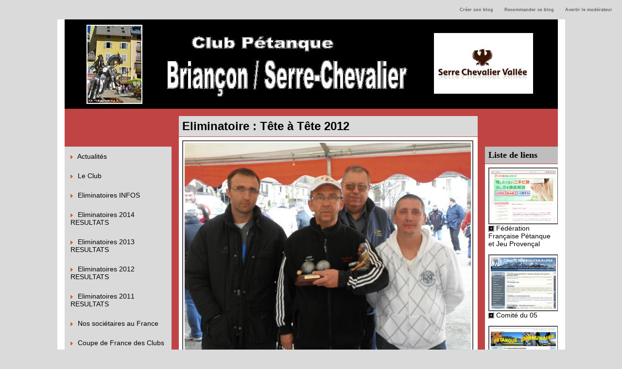

--- FILE ---
content_type: text/html; charset=UTF-8
request_url: https://www.blogpetanque.com/Briancon/Eliminatoires-2011-RESULTATS_r4.html
body_size: 13245
content:
<!DOCTYPE html PUBLIC "-//W3C//DTD XHTML 1.0 Strict//EN" "http://www.w3.org/TR/xhtml1/DTD/xhtml1-strict.dtd">
<html xmlns="http://www.w3.org/1999/xhtml"  xml:lang="fr" lang="fr">
<head>
<title>Eliminatoires 2011  RESULTATS | Club Pétanque Briançon / Serre Chevalier</title>
 
<meta http-equiv="Content-Type" content="text/html; Charset=UTF-8" />

<link rel="stylesheet" href="/Briancon/var/style/style_1.css?v=1423656032" type="text/css" />
<link rel="alternate" media="only screen and (max-width: 640px)" href="https://www.blogpetanque.com/Briancon/m/Eliminatoires-2011-RESULTATS_r4.html" />
<link rel="canonical" href="https://www.blogpetanque.com/Briancon/Eliminatoires-2011-RESULTATS_r4.html" />
<link rel="alternate" type="application/rss+xml" title="RSS" href="/Briancon/xml/syndication.rss" />
<link rel="alternate" type="application/atom+xml" title="ATOM" href="/Briancon/xml/atom.xml" />
<link rel="icon" href="https://www.blogpetanque.com/favicon.ico?v=1188298105" type="image/x-icon" />
<link rel="shortcut icon" href="https://www.blogpetanque.com/favicon.ico?v=1188298105" type="image/x-icon" />
<script src="/Briancon/_public/js/jquery-1.8.3.min.js?v=1731587507" type="text/javascript"></script>
<script src="/Briancon/_public/js/compress_form.js?v=1731587507" type="text/javascript"></script>
<script src="/Briancon/_public/js/jquery.tools-1.2.7.min.js?v=1731587507" type="text/javascript"></script>
<script src="/Briancon/_public/js/compress_jquery.ibox.js?v=1731587507" type="text/javascript"></script>
<script src="/Briancon/_public/js/compress_fonctions.js?v=1731587507" type="text/javascript"></script>
<script type="text/javascript">
/*<![CDATA[*//*---->*/
selected_page = ['rubrique', '260418'];

 var GBRedirectionMode = 'NEVER';
/*--*//*]]>*/

</script>
<style type="text/css">
.mod_3703172 img, .mod_3703172 embed {
	 max-width: 589px;
}

</style>

<link rel="stylesheet" href="https://www.blogpetanque.com/var/style/style.3147766.css?v=1341128173" type="text/css" />
<link rel="stylesheet" href="https://www.blogpetanque.com/var/style/style.57716729.css?v=1751294085" type="text/css" />
<link rel="stylesheet" href="https://www.blogpetanque.com/var/style/style.57937210.css?v=1751294077" type="text/css" />

</head>

<body class="mep1 home">

<!-- creablog_topbar 3147766 -->
<div id="mod_3147766" class="mod_3147766 wm-module fullbackground  module-creablog_topbar">
	 <div class="liens">
		 <a href="https://www.blogpetanque.com/blogs/">Créer son blog</a>
	 <a class="" id='pointeribox1' href="javascript:void(0)" rel="/Briancon/index.php?preaction=ibox_topbar&amp;action=recommander&amp;ibox&amp;width=550"  title="">Recommander ce blog</a>

	 <a class="" id='pointeribox2' href="javascript:void(0)" rel="/Briancon/index.php?preaction=ibox_topbar&amp;action=alerter&amp;ibox&amp;width=550"  title="">Avertir le modérateur</a>

	 </div>
<div style="clear:both"></div>
</div>
<div id="ecart_after_3147766" class="ecart_col" style="display:none"><hr /></div>
<div id="main">
<!-- ********************************************** ZONE TITRE ********************************************** -->
<div id="main_inner">

<div id="z_col0">
<div class="z_col0_inner">

<!-- titre 3724423 -->
<div id="mod_3724423" class="mod_3724423 wm-module fullbackground "><div class="fullmod">
	 <h1 class="titre_image"><a href="https://www.blogpetanque.com/Briancon/"><img src="/Briancon/photo/titre_3724423.jpg?v=1296039075" alt="Club Pétanque Briançon / Serre Chevalier" title="Club Pétanque Briançon / Serre Chevalier" class="image"/></a></h1>
</div></div>
</div>
</div>
<!-- ********************************************** FIN ZONE TITRE ****************************************** -->

<div id="z_centre">
<div class="z_centre_inner">

<!-- ********************************************** COLONNE 1 ********************************************** -->
<div class="z_colonne before-main-colonne" id="z_col1">
<div class="z_col_median z_col1_inner">

<!-- espace 3705075 -->
<div id="mod_3705075" class="mod_3705075 wm-module fullbackground "><hr /></div>
<div id="ecart_after_3705075" class="ecart_col1"><hr /></div>

<!-- rubriques 3705074 -->
<div id="ecart_before_3705074" class="ecart_col1 responsive" style="display:none"><hr /></div>
<div id="mod_3705074" class="mod_3705074 wm-module fullbackground  module-rubriques"><div class="fullmod">
	 <div class="liste_rubriques" style="_width:100%;_position:relative;">
		 <div class="cel1 titre">
			 <a href="/Briancon/Actualites_r3.html">
				 <img class="image middle nomargin" src="https://www.blogpetanque.com/Briancon/_images/preset/puces/arrow6.gif?v=1732287502" alt=""  /> 
				 Actualités
			 </a>
		 </div>
		 <div class="cel1 titre">
			 <a href="/Briancon/Le-Club_r5.html">
				 <img class="image middle nomargin" src="https://www.blogpetanque.com/Briancon/_images/preset/puces/arrow6.gif?v=1732287502" alt=""  /> 
				 Le Club
			 </a>
		 </div>
		 <div class="cel1 titre">
			 <a href="/Briancon/Eliminatoires-INFOS_r11.html">
				 <img class="image middle nomargin" src="https://www.blogpetanque.com/Briancon/_images/preset/puces/arrow6.gif?v=1732287502" alt=""  /> 
				 Eliminatoires INFOS
			 </a>
		 </div>
		 <div class="cel1 titre">
			 <a href="/Briancon/Eliminatoires-2014-RESULTATS_r18.html">
				 <img class="image middle nomargin" src="https://www.blogpetanque.com/Briancon/_images/preset/puces/arrow6.gif?v=1732287502" alt=""  /> 
				 Eliminatoires 2014 RESULTATS
			 </a>
		 </div>
		 <div class="cel1 titre">
			 <a href="/Briancon/Eliminatoires-2013-RESULTATS_r17.html">
				 <img class="image middle nomargin" src="https://www.blogpetanque.com/Briancon/_images/preset/puces/arrow6.gif?v=1732287502" alt=""  /> 
				 Eliminatoires 2013 RESULTATS
			 </a>
		 </div>
		 <div class="cel1 titre">
			 <a href="/Briancon/Eliminatoires-2012-RESULTATS_r16.html">
				 <img class="image middle nomargin" src="https://www.blogpetanque.com/Briancon/_images/preset/puces/arrow6.gif?v=1732287502" alt=""  /> 
				 Eliminatoires 2012 RESULTATS
			 </a>
		 </div>
		 <div class="cel1 titre">
			 <a href="/Briancon/Eliminatoires-2011-RESULTATS_r4.html">
				 <img class="image middle nomargin" src="https://www.blogpetanque.com/Briancon/_images/preset/puces/arrow6.gif?v=1732287502" alt=""  /> 
				 Eliminatoires 2011  RESULTATS
			 </a>
		 </div>
		 <div class="cel1 titre">
			 <a href="/Briancon/Nos-societaires-au-France_r14.html">
				 <img class="image middle nomargin" src="https://www.blogpetanque.com/Briancon/_images/preset/puces/arrow6.gif?v=1732287502" alt=""  /> 
				 Nos sociétaires au France
			 </a>
		 </div>
		 <div class="cel1 titre">
			 <a href="/Briancon/Coupe-de-France-des-Clubs_r13.html">
				 <img class="image middle nomargin" src="https://www.blogpetanque.com/Briancon/_images/preset/puces/arrow6.gif?v=1732287502" alt=""  /> 
				 Coupe de France des Clubs 
			 </a>
		 </div>
		 <div class="cel1 titre">
			 <a href="/Briancon/Interclub_r6.html">
				 <img class="image middle nomargin" src="https://www.blogpetanque.com/Briancon/_images/preset/puces/arrow6.gif?v=1732287502" alt=""  /> 
				 Interclub
			 </a>
		 </div>
		 <div class="cel1 titre">
			 <a href="/Briancon/Coupe-des-Veterans_r12.html">
				 <img class="image middle nomargin" src="https://www.blogpetanque.com/Briancon/_images/preset/puces/arrow6.gif?v=1732287502" alt=""  /> 
				 Coupe des Vétérans 
			 </a>
		 </div>
		 <div class="cel1 titre">
			 <a href="/Briancon/Challenge-Jean-Marie-AUGIER_r15.html">
				 <img class="image middle nomargin" src="https://www.blogpetanque.com/Briancon/_images/preset/puces/arrow6.gif?v=1732287502" alt=""  /> 
				 Challenge Jean-Marie AUGIER
			 </a>
		 </div>
		 <div class="cel1 titre">
			 <a href="/Briancon/Bol-d-or_r7.html">
				 <img class="image middle nomargin" src="https://www.blogpetanque.com/Briancon/_images/preset/puces/arrow6.gif?v=1732287502" alt=""  /> 
				 Bol d'or
			 </a>
		 </div>
		 <div class="cel1 titre">
			 <a href="/Briancon/Classification-de-nos-joueurs_r8.html">
				 <img class="image middle nomargin" src="https://www.blogpetanque.com/Briancon/_images/preset/puces/arrow6.gif?v=1732287502" alt=""  /> 
				 Classification de nos joueurs
			 </a>
		 </div>
		 <div class="cel1 titre">
			 <a href="/Briancon/Portraits_r9.html">
				 <img class="image middle nomargin" src="https://www.blogpetanque.com/Briancon/_images/preset/puces/arrow6.gif?v=1732287502" alt=""  /> 
				 Portraits
			 </a>
		 </div>
		 <div class="cel1 titre">
			 <a href="/Briancon/Partenaires_r10.html">
				 <img class="image middle nomargin" src="https://www.blogpetanque.com/Briancon/_images/preset/puces/arrow6.gif?v=1732287502" alt=""  /> 
				 Partenaires
			 </a>
		 </div>
	 </div>
</div></div>
<div id="ecart_after_3705074" class="ecart_col1"><hr /></div>

<!-- lien_perso 3929981 -->
<div id="mod_3929981" class="mod_3929981 wm-module fullbackground  module-lien_perso">
	 <div class="texte">
		 <a href="http://www.ffpjp05.fr/docs/Calendrier2015/Calendrier_2015_html_14.html" target="_blank"> Calendrier 05 concours</a>
	 </div>
</div>
<div id="ecart_after_3929981" class="ecart_col1"><hr /></div>

<!-- lien_perso 3929980 -->
<div id="ecart_before_3929980" class="ecart_col1 responsive" style="display:none"><hr /></div>
<div id="mod_3929980" class="mod_3929980 wm-module fullbackground  module-lien_perso">
	 <div class="texte">
		 <a href="http://www.ffpjp05.fr/Dates-des-championnats-departementaux-2015_a875.html" target="_blank"> Calendrier 05 Eliminatoires</a>
	 </div>
</div>
<div id="ecart_after_3929980" class="ecart_col1"><hr /></div>

<!-- galerie 3717794 -->
<div id="mod_3717794" class="mod_3717794  module-galerie type-1"><div class="fullmod">
	 <div class="entete"><div class="fullmod">
		 <span>Galerie</span>
	 </div></div>
			 <div class="cel1 alone nb-col-1  with_text" style="overflow:hidden;padding-top:7px;padding-bottom:7px">
				 <div class="col clear-x2 clear-x3 clear-x4" style="position:relative;width:194px;;margin-right:0">
					 <a href="https://www.blogpetanque.com/Briancon/photos/Interclub_ga60621.html"><img src="https://www.blogpetanque.com/Briancon/photo/gal/min/mgal-1210517.jpg?v=1305536405" alt="Interclub " title="Interclub " height="88" class="vignette" style=";" /></a>
					 <div class="titre"> <img class="image middle nomargin" src="https://www.blogpetanque.com/Briancon/_images/preset/puces/arrow48.gif?v=1732287502" alt=""  /> <a href="https://www.blogpetanque.com/Briancon/photos/Interclub_ga60621.html">Interclub </a></div>
				 </div>
				 <div class="col" style="position:relative;width:194px;;margin-right:0">
					 <a href="https://www.blogpetanque.com/Briancon/photos/Championnat-regional-2010_ga60814.html"><img src="https://www.blogpetanque.com/Briancon/photo/gal/min/mgal-1229983.jpg?v=1297279957" alt="Championnat régional 2010" title="Championnat régional 2010" width="88" class="vignette" style=";" /></a>
					 <div class="titre"> <img class="image middle nomargin" src="https://www.blogpetanque.com/Briancon/_images/preset/puces/arrow48.gif?v=1732287502" alt=""  /> <a href="https://www.blogpetanque.com/Briancon/photos/Championnat-regional-2010_ga60814.html">Championnat régional 2010</a></div>
				 </div>
				 <div class="col clear-x2" style="position:relative;width:194px;;margin-right:0">
					 <a href="https://www.blogpetanque.com/Briancon/photos/Bol-d-or-Briancon-2011_ga61629.html"><img src="https://www.blogpetanque.com/Briancon/photo/gal/min/mgal-1229984.jpg?v=1297280273" alt="Bol d'or Briançon 2011" title="Bol d'or Briançon 2011" height="88" class="vignette" style=";" /></a>
					 <div class="titre"> <img class="image middle nomargin" src="https://www.blogpetanque.com/Briancon/_images/preset/puces/arrow48.gif?v=1732287502" alt=""  /> <a href="https://www.blogpetanque.com/Briancon/photos/Bol-d-or-Briancon-2011_ga61629.html">Bol d'or Briançon 2011</a></div>
				 </div>
				 <div class="col clear-x3" style="position:relative;width:194px;;margin-right:0">
					 <a href="https://www.blogpetanque.com/Briancon/photos/Bol-d-or-Briancon-2011-2_ga61636.html"><img src="https://www.blogpetanque.com/Briancon/photo/gal/min/mgal-1230129.jpg?v=1297287281" alt="Bol d'or Briançon 2011 (2)" title="Bol d'or Briançon 2011 (2)" width="88" class="vignette" style=";" /></a>
					 <div class="titre"> <img class="image middle nomargin" src="https://www.blogpetanque.com/Briancon/_images/preset/puces/arrow48.gif?v=1732287502" alt=""  /> <a href="https://www.blogpetanque.com/Briancon/photos/Bol-d-or-Briancon-2011-2_ga61636.html">Bol d'or Briançon 2011 (2)</a></div>
				 </div>
				 <div class="col clear-x2 clear-x4" style="position:relative;width:194px;;margin-right:0">
					 <a href="https://www.blogpetanque.com/Briancon/photos/Eliminatoires-2011_ga65131.html"><img src="https://www.blogpetanque.com/Briancon/photo/gal/min/mgal-1304459.jpg?v=1302556400" alt="Eliminatoires 2011" title="Eliminatoires 2011" height="88" class="vignette" style=";" /></a>
					 <div class="titre"> <img class="image middle nomargin" src="https://www.blogpetanque.com/Briancon/_images/preset/puces/arrow48.gif?v=1732287502" alt=""  /> <a href="https://www.blogpetanque.com/Briancon/photos/Eliminatoires-2011_ga65131.html">Eliminatoires 2011</a></div>
				 </div>
				 <div class="clear clearimportant"></div>
			 </div>
</div></div>
<div id="ecart_after_3717794" class="ecart_col1"><hr /></div>

<!-- BLOG_recent 3705078 -->
<div id="ecart_before_3705078" class="ecart_col1 responsive" style="display:none"><hr /></div>
<div id="mod_3705078" class="mod_3705078 wm-module fullbackground  module-BLOG_recent">
	 <div class="entete"><div class="fullmod">
		 <span>Dernières notes</span>
	 </div></div>
	 <div class="notes">
		 <div class="cel1 first">
			 <div class="titre">
				 <a href="/Briancon/Bol-d-or-2015_a170.html">Bol d'or 2015</a>
				 <span class="date"> 13/02/2015</span>
			 </div>
		 </div>
		 <div class="cel1">
			 <div class="titre">
				 <a href="/Briancon/CRC-2-1-ere-et-2-ieme-Journee_a169.html">CRC 2  1 ère et 2 ième Journée</a>
				 <span class="date"> 24/06/2014</span>
			 </div>
		 </div>
		 <div class="cel1">
			 <div class="titre">
				 <a href="/Briancon/Eliminatoire-Triplette-Petanque-homme-Pourroy-Galland-Champeau-Sapet-champions_a167.html">Eliminatoire Triplette Pétanque homme : Pourroy / Galland / Champeau ( Sapet ) champions</a>
				 <span class="date"> 14/05/2014</span>
			 </div>
		 </div>
		 <div class="cel1">
			 <div class="titre">
				 <a href="/Briancon/Coupe-de-France-1-er-Tour_a166.html">Coupe de France 1 er Tour</a>
				 <span class="date"> 08/05/2014</span>
			 </div>
		 </div>
		 <div class="cel1">
			 <div class="titre">
				 <a href="/Briancon/Jean-Marc-Chiapponi-et-Alain-Rolland-Champions_a165.html">Jean Marc Chiapponi et Alain Rolland Champions</a>
				 <span class="date"> 04/05/2014</span>
			 </div>
		 </div>
		 <div class="cel1">
			 <div class="titre">
				 <a href="/Briancon/Eliminatoire-doublette-Mixte-2014-Alexio-A-et-Diebold-Embrun-champion_a164.html">Eliminatoire doublette Mixte 2014 : Alexio A et Diebold ( Embrun ) champion</a>
				 <span class="date"> 15/04/2014</span>
			 </div>
		 </div>
		 <div class="cel1">
			 <div class="titre">
				 <a href="/Briancon/Championnat-departemental-Tete-a-Tete-Devezeaud-Sapet-vainqueur_a163.html">Championnat départemental Tête à Tête : Devezeaud ( Sapet ) vainqueur</a>
				 <span class="date"> 07/04/2014</span>
			 </div>
		 </div>
		 <div class="cel1">
			 <div class="titre">
				 <a href="/Briancon/Coupe-de-france-2014_a162.html">Coupe de france 2014</a>
				 <span class="date"> 05/04/2014</span>
			 </div>
		 </div>
		 <div class="cel1">
			 <div class="titre">
				 <a href="/Briancon/Triplettes-promotion_a160.html">Triplettes promotion.</a>
				 <span class="date"> 30/03/2014</span>
			 </div>
		 </div>
		 <div class="cel1 last">
			 <div class="titre">
				 <a href="/Briancon/Bonne-Annee-_a159.html">Bonne Année !!!!!!!!!!!!!!!!!!!!</a>
				 <span class="date"> 01/01/2014</span>
			 </div>
		 </div>
	 </div>
</div>
</div>
</div>
<!-- ********************************************** FIN COLONNE 1 ****************************************** -->

<!-- ********************************************** COLONNE 2 ********************************************** -->
<div class="z_colonne main-colonne" id="z_col2">
<div class="z_col_median z_col2_inner">

<!-- html 43970814 -->
	 <script>(function(){/*

 Copyright The Closure Library Authors.
 SPDX-License-Identifier: Apache-2.0
*/
'use strict';var g=function(a){var b=0;return function(){return b<a.length?{done:!1,value:a[b++]}:{done:!0}}},l=this||self,m=/^[\w+/_-]+[=]{0,2}$/,p=null,q=function(){},r=function(a){var b=typeof a;if("object"==b)if(a){if(a instanceof Array)return"array";if(a instanceof Object)return b;var c=Object.prototype.toString.call(a);if("[object Window]"==c)return"object";if("[object Array]"==c||"number"==typeof a.length&&"undefined"!=typeof a.splice&&"undefined"!=typeof a.propertyIsEnumerable&&!a.propertyIsEnumerable("splice"))return"array";
if("[object Function]"==c||"undefined"!=typeof a.call&&"undefined"!=typeof a.propertyIsEnumerable&&!a.propertyIsEnumerable("call"))return"function"}else return"null";else if("function"==b&&"undefined"==typeof a.call)return"object";return b},u=function(a,b){function c(){}c.prototype=b.prototype;a.prototype=new c;a.prototype.constructor=a};var v=function(a,b){Object.defineProperty(l,a,{configurable:!1,get:function(){return b},set:q})};var y=function(a,b){this.b=a===w&&b||"";this.a=x},x={},w={};var aa=function(a,b){a.src=b instanceof y&&b.constructor===y&&b.a===x?b.b:"type_error:TrustedResourceUrl";if(null===p)b:{b=l.document;if((b=b.querySelector&&b.querySelector("script[nonce]"))&&(b=b.nonce||b.getAttribute("nonce"))&&m.test(b)){p=b;break b}p=""}b=p;b&&a.setAttribute("nonce",b)};var z=function(){return Math.floor(2147483648*Math.random()).toString(36)+Math.abs(Math.floor(2147483648*Math.random())^+new Date).toString(36)};var A=function(a,b){b=String(b);"application/xhtml+xml"===a.contentType&&(b=b.toLowerCase());return a.createElement(b)},B=function(a){this.a=a||l.document||document};B.prototype.appendChild=function(a,b){a.appendChild(b)};var C=function(a,b,c,d,e,f){try{var k=a.a,h=A(a.a,"SCRIPT");h.async=!0;aa(h,b);k.head.appendChild(h);h.addEventListener("load",function(){e();d&&k.head.removeChild(h)});h.addEventListener("error",function(){0<c?C(a,b,c-1,d,e,f):(d&&k.head.removeChild(h),f())})}catch(n){f()}};var ba=l.atob("aHR0cHM6Ly93d3cuZ3N0YXRpYy5jb20vaW1hZ2VzL2ljb25zL21hdGVyaWFsL3N5c3RlbS8xeC93YXJuaW5nX2FtYmVyXzI0ZHAucG5n"),ca=l.atob("WW91IGFyZSBzZWVpbmcgdGhpcyBtZXNzYWdlIGJlY2F1c2UgYWQgb3Igc2NyaXB0IGJsb2NraW5nIHNvZnR3YXJlIGlzIGludGVyZmVyaW5nIHdpdGggdGhpcyBwYWdlLg=="),da=l.atob("RGlzYWJsZSBhbnkgYWQgb3Igc2NyaXB0IGJsb2NraW5nIHNvZnR3YXJlLCB0aGVuIHJlbG9hZCB0aGlzIHBhZ2Uu"),ea=function(a,b,c){this.b=a;this.f=new B(this.b);this.a=null;this.c=[];this.g=!1;this.i=b;this.h=c},F=function(a){if(a.b.body&&!a.g){var b=
function(){D(a);l.setTimeout(function(){return E(a,3)},50)};C(a.f,a.i,2,!0,function(){l[a.h]||b()},b);a.g=!0}},D=function(a){for(var b=G(1,5),c=0;c<b;c++){var d=H(a);a.b.body.appendChild(d);a.c.push(d)}b=H(a);b.style.bottom="0";b.style.left="0";b.style.position="fixed";b.style.width=G(100,110).toString()+"%";b.style.zIndex=G(2147483544,2147483644).toString();b.style["background-color"]=I(249,259,242,252,219,229);b.style["box-shadow"]="0 0 12px #888";b.style.color=I(0,10,0,10,0,10);b.style.display=
"flex";b.style["justify-content"]="center";b.style["font-family"]="Roboto, Arial";c=H(a);c.style.width=G(80,85).toString()+"%";c.style.maxWidth=G(750,775).toString()+"px";c.style.margin="24px";c.style.display="flex";c.style["align-items"]="flex-start";c.style["justify-content"]="center";d=A(a.f.a,"IMG");d.className=z();d.src=ba;d.style.height="24px";d.style.width="24px";d.style["padding-right"]="16px";var e=H(a),f=H(a);f.style["font-weight"]="bold";f.textContent=ca;var k=H(a);k.textContent=da;J(a,
e,f);J(a,e,k);J(a,c,d);J(a,c,e);J(a,b,c);a.a=b;a.b.body.appendChild(a.a);b=G(1,5);for(c=0;c<b;c++)d=H(a),a.b.body.appendChild(d),a.c.push(d)},J=function(a,b,c){for(var d=G(1,5),e=0;e<d;e++){var f=H(a);b.appendChild(f)}b.appendChild(c);c=G(1,5);for(d=0;d<c;d++)e=H(a),b.appendChild(e)},G=function(a,b){return Math.floor(a+Math.random()*(b-a))},I=function(a,b,c,d,e,f){return"rgb("+G(Math.max(a,0),Math.min(b,255)).toString()+","+G(Math.max(c,0),Math.min(d,255)).toString()+","+G(Math.max(e,0),Math.min(f,
255)).toString()+")"},H=function(a){a=A(a.f.a,"DIV");a.className=z();return a},E=function(a,b){0>=b||null!=a.a&&0!=a.a.offsetHeight&&0!=a.a.offsetWidth||(fa(a),D(a),l.setTimeout(function(){return E(a,b-1)},50))},fa=function(a){var b=a.c;var c="undefined"!=typeof Symbol&&Symbol.iterator&&b[Symbol.iterator];b=c?c.call(b):{next:g(b)};for(c=b.next();!c.done;c=b.next())(c=c.value)&&c.parentNode&&c.parentNode.removeChild(c);a.c=[];(b=a.a)&&b.parentNode&&b.parentNode.removeChild(b);a.a=null};var ia=function(a,b,c,d,e){var f=ha(c),k=function(n){n.appendChild(f);l.setTimeout(function(){f?(0!==f.offsetHeight&&0!==f.offsetWidth?b():a(),f.parentNode&&f.parentNode.removeChild(f)):a()},d)},h=function(n){document.body?k(document.body):0<n?l.setTimeout(function(){h(n-1)},e):b()};h(3)},ha=function(a){var b=document.createElement("div");b.className=a;b.style.width="1px";b.style.height="1px";b.style.position="absolute";b.style.left="-10000px";b.style.top="-10000px";b.style.zIndex="-10000";return b};var K={},L=null;var M=function(){},N="function"==typeof Uint8Array,O=function(a,b){a.b=null;b||(b=[]);a.j=void 0;a.f=-1;a.a=b;a:{if(b=a.a.length){--b;var c=a.a[b];if(!(null===c||"object"!=typeof c||Array.isArray(c)||N&&c instanceof Uint8Array)){a.g=b-a.f;a.c=c;break a}}a.g=Number.MAX_VALUE}a.i={}},P=[],Q=function(a,b){if(b<a.g){b+=a.f;var c=a.a[b];return c===P?a.a[b]=[]:c}if(a.c)return c=a.c[b],c===P?a.c[b]=[]:c},R=function(a,b,c){a.b||(a.b={});if(!a.b[c]){var d=Q(a,c);d&&(a.b[c]=new b(d))}return a.b[c]};
M.prototype.h=N?function(){var a=Uint8Array.prototype.toJSON;Uint8Array.prototype.toJSON=function(){var b;void 0===b&&(b=0);if(!L){L={};for(var c="ABCDEFGHIJKLMNOPQRSTUVWXYZabcdefghijklmnopqrstuvwxyz0123456789".split(""),d=["+/=","+/","-_=","-_.","-_"],e=0;5>e;e++){var f=c.concat(d[e].split(""));K[e]=f;for(var k=0;k<f.length;k++){var h=f[k];void 0===L[h]&&(L[h]=k)}}}b=K[b];c=[];for(d=0;d<this.length;d+=3){var n=this[d],t=(e=d+1<this.length)?this[d+1]:0;h=(f=d+2<this.length)?this[d+2]:0;k=n>>2;n=(n&
3)<<4|t>>4;t=(t&15)<<2|h>>6;h&=63;f||(h=64,e||(t=64));c.push(b[k],b[n],b[t]||"",b[h]||"")}return c.join("")};try{return JSON.stringify(this.a&&this.a,S)}finally{Uint8Array.prototype.toJSON=a}}:function(){return JSON.stringify(this.a&&this.a,S)};var S=function(a,b){return"number"!==typeof b||!isNaN(b)&&Infinity!==b&&-Infinity!==b?b:String(b)};M.prototype.toString=function(){return this.a.toString()};var T=function(a){O(this,a)};u(T,M);var U=function(a){O(this,a)};u(U,M);var ja=function(a,b){this.c=new B(a);var c=R(b,T,5);c=new y(w,Q(c,4)||"");this.b=new ea(a,c,Q(b,4));this.a=b},ka=function(a,b,c,d){b=new T(b?JSON.parse(b):null);b=new y(w,Q(b,4)||"");C(a.c,b,3,!1,c,function(){ia(function(){F(a.b);d(!1)},function(){d(!0)},Q(a.a,2),Q(a.a,3),Q(a.a,1))})};var la=function(a,b){V(a,"internal_api_load_with_sb",function(c,d,e){ka(b,c,d,e)});V(a,"internal_api_sb",function(){F(b.b)})},V=function(a,b,c){a=l.btoa(a+b);v(a,c)},W=function(a,b,c){for(var d=[],e=2;e<arguments.length;++e)d[e-2]=arguments[e];e=l.btoa(a+b);e=l[e];if("function"==r(e))e.apply(null,d);else throw Error("API not exported.");};var X=function(a){O(this,a)};u(X,M);var Y=function(a){this.h=window;this.a=a;this.b=Q(this.a,1);this.f=R(this.a,T,2);this.g=R(this.a,U,3);this.c=!1};Y.prototype.start=function(){ma();var a=new ja(this.h.document,this.g);la(this.b,a);na(this)};
var ma=function(){var a=function(){if(!l.frames.googlefcPresent)if(document.body){var b=document.createElement("iframe");b.style.display="none";b.style.width="0px";b.style.height="0px";b.style.border="none";b.style.zIndex="-1000";b.style.left="-1000px";b.style.top="-1000px";b.name="googlefcPresent";document.body.appendChild(b)}else l.setTimeout(a,5)};a()},na=function(a){var b=Date.now();W(a.b,"internal_api_load_with_sb",a.f.h(),function(){var c;var d=a.b,e=l[l.btoa(d+"loader_js")];if(e){e=l.atob(e);
e=parseInt(e,10);d=l.btoa(d+"loader_js").split(".");var f=l;d[0]in f||"undefined"==typeof f.execScript||f.execScript("var "+d[0]);for(;d.length&&(c=d.shift());)d.length?f[c]&&f[c]!==Object.prototype[c]?f=f[c]:f=f[c]={}:f[c]=null;c=Math.abs(b-e);c=1728E5>c?0:c}else c=-1;0!=c&&(W(a.b,"internal_api_sb"),Z(a,Q(a.a,6)))},function(c){Z(a,c?Q(a.a,4):Q(a.a,5))})},Z=function(a,b){a.c||(a.c=!0,a=new l.XMLHttpRequest,a.open("GET",b,!0),a.send())};(function(a,b){l[a]=function(c){for(var d=[],e=0;e<arguments.length;++e)d[e-0]=arguments[e];l[a]=q;b.apply(null,d)}})("__d3lUW8vwsKlB__",function(a){"function"==typeof window.atob&&(a=window.atob(a),a=new X(a?JSON.parse(a):null),(new Y(a)).start())});}).call(this);

window.__d3lUW8vwsKlB__("[base64]");</script>

<!-- BLOG_main_com 3703172 -->
<div id="mod_3703172" class="mod_3703172 wm-module fullbackground module-responsive  BLOG_main_com type-1">
	 <div class="cel1">
	 <div class="general id1">
		 <div class="cel_entete" style="_height:100%;">
				 <div class="clear"></div>
			 <div class="objet-titre " style="text-align:left;">
			 <div class="titre" style="display:inline;">
					 <a  href="/Briancon/Eliminatoire-Tete-a-Tete-2012_a96.html">Eliminatoire : Tête à Tête 2012</a>
			 </div>
			 </div>
		 </div>
		 <div class="cel_centre">
				 <div class="clear"></div>
			 <div class="objet-article objet-pj " style="text-align:top;">
			 <div class="clear para_6087373 resize">
				 <div class="photo shadow top" >
				 <a href="javascript:void(0)" rel="https://www.blogpetanque.com/Briancon/photo/art/grande/4013149-6087373.jpg?v=1332186968&amp;ibox" title="Eliminatoire : Tête à Tête 2012"><img class="responsive" src="https://www.blogpetanque.com/Briancon/photo/art/grande/4013149-6087373.jpg?v=1332186968" alt="Eliminatoire : Tête à Tête 2012" title="Eliminatoire : Tête à Tête 2012" /></a>
				 </div>
<div class="photo shadow right">
</div>
				 <div class="texte">
					 <div class="access">
						 Bravo à Jeannot qui remporte sont troisième titre en Tête à Tête.					 <br />
					 					 <br />
					 					 <br />
					 <b>Huiièmes de finale :</b>					 <br />
					 					 <br />
					 Jean BOIN (GAP) bat<b> Frédéric ARNAUD (Briançon)					 <br />
					 </b><b>Claude Ghigonetto (Briançon) </b> bat Jérome ILLY (Veynes)					 <br />
					 Romain LOMBARDO (Valserres) bat<b> Alain Ghigonetto (Briançon)</b>					 <br />
					 Fabien DEVEZEAUD (Le Sapet) bat Serge ARNAUD (Embrun)					 <br />
					 Bruno FRANZA (Tallard) bat<b> Damien GARNIER (Briançon)</b>					 <br />
					 Bernard MOURRE (Laragne)  bat<b> Georges CANNAROZZO (Briançon)</b>					 <br />
					 David FERAUD (GAP) bat Camille MAZEAU (ASPTT)					 <br />
					 Johan RAMBEAU (GAP) bat<b> Damien CROUHY (Briançon)</b>					 <br />
					 					 <br />
					 					 <br />
					 <b>Quarts de finale : </b>					 <br />
					 					 <br />
					 Jean BOIN (GAP) bat David FERAUD (GAP)					 <br />
					 Fabien DEVEZEAUD (Le Sapet) bat <b>Claude Ghigonetto (Briançon)</b>					 <br />
					 Johan RAMBEAU (GAP) bat Bernard MOURRE (Laragne)					 <br />
					 Romain LOMBARDO (Valserres) bat Bruno FRANZA (Tallard)]u					 <br />
					 					 <br />
					 					 <br />
					 <b>Demi finale :</b>					 <br />
					 					 <br />
					 Fabien DEVEZEAUD (Le Sapet) bat Romain LOMBARDO (Valserres)					 <br />
					 Jean BOIN (GAP) bat Johan RAMBEAU (GAP) 					 <br />
					 					 <br />
					 					 <br />
					 <b>Finale :</b>					 <br />
					 					 <br />
					 Jean BOIN (GAP) bat Fabien DEVEZEAUD (Le Sapet)
					 </div>
				 </div>
			 </div>
			 <div class="lire_suite">
				 <a href="/Briancon/Eliminatoire-Tete-a-Tete-2012_a96.html"><span class="texte_lire_suite">Lire la suite</span></a>
			 </div>
			 </div>
			 <div class="clear"></div>
		 </div>
		 <div class="cel_pied" style="_height:100%;">
				 <div class="clear"></div>
				 <div class="clear"></div>
			 <div class="objet-pied " style="text-align:left;">
				 <span class="pied_page">Rédigé par Renaud Casagrande le Dimanche 18 Mars 2012 à 13:58</span>
			 </div>
		 </div>
	 </div>
	 <div class="general id2" style="margin-top:20px">
		 <div class="cel_entete" style="_height:100%;">
				 <div class="clear"></div>
			 <div class="objet-titre " style="text-align:left;">
			 <div class="titre" style="display:inline;">
					 <a  href="/Briancon/Championnat-departemental-Triplette-Femme-Greco--Trigo-et-Lacroix-Vainqueurs-2011_a62.html">Championnat départemental Triplette Femme : Greco , Trigo et Lacroix Vainqueurs 2011</a>
			 </div>
			 </div>
		 </div>
		 <div class="cel_centre">
				 <div class="clear"></div>
			 <div class="objet-article objet-pj " style="text-align:top;">
			 <div class="clear para_4261055 resize">
				 <div class="photo shadow top" >
				 <a href="javascript:void(0)" rel="https://www.blogpetanque.com/Briancon/photo/art/grande/2996535-4261055.jpg?v=1306097102&amp;ibox" title="Championnat départemental Triplette Femme : Greco , Trigo et Lacroix Vainqueurs 2011"><img class="responsive" src="https://www.blogpetanque.com/Briancon/photo/art/grande/2996535-4261055.jpg?v=1306097102" alt="Championnat départemental Triplette Femme : Greco , Trigo et Lacroix Vainqueurs 2011" title="Championnat départemental Triplette Femme : Greco , Trigo et Lacroix Vainqueurs 2011" /></a>
				 </div>
<div class="photo shadow right">
</div>
				 <div class="texte">
					 <div class="access">
						 <span class="u">Finale :</span>					 <br />
					 					 <br />
					 TRIGO Régine - LACROIX Tina - GRECO Isabelle (Gap) bat TORRES Cécile et Andrée -PAYAN Cindy (Sapet)					 <br />
					 					 <br />
					 					 <br />
					 
					 </div>
				 </div>
			 </div>
			 <div class="lire_suite">
				 <a href="/Briancon/Championnat-departemental-Triplette-Femme-Greco--Trigo-et-Lacroix-Vainqueurs-2011_a62.html"><span class="texte_lire_suite">Lire la suite</span></a>
			 </div>
			 </div>
			 <div class="clear"></div>
		 </div>
		 <div class="cel_pied" style="_height:100%;">
				 <div class="clear"></div>
				 <div class="clear"></div>
			 <div class="objet-pied " style="text-align:left;">
				 <span class="pied_page">Rédigé par Renaud Casagrande le Dimanche 22 Mai 2011 à 22:36</span>
			 </div>
		 </div>
	 </div>
	 <div class="general id3" style="margin-top:20px">
		 <div class="cel_entete" style="_height:100%;">
				 <div class="clear"></div>
			 <div class="objet-titre " style="text-align:left;">
			 <div class="titre" style="display:inline;">
					 <a  href="/Briancon/Championnat-departemental-Triplette-Homme-Faralli--Escaillon-et-Bougnas-Briancon-vainqueurs_a61.html">Championnat départemental Triplette Homme : Faralli , Escaillon et Bougnas (Briançon ) vainqueurs</a>
			 </div>
			 </div>
		 </div>
		 <div class="cel_centre">
				 <div class="clear"></div>
			 <div class="objet-article objet-pj " style="text-align:top;">
			 <div class="clear para_4261047 resize">
				 <div class="photo shadow top" >
				 <a href="javascript:void(0)" rel="https://www.blogpetanque.com/Briancon/photo/art/grande/2996531-4261047.jpg?v=1306096528&amp;ibox" title="Championnat départemental Triplette Homme : Faralli , Escaillon et Bougnas (Briançon ) vainqueurs"><img class="responsive" src="https://www.blogpetanque.com/Briancon/photo/art/grande/2996531-4261047.jpg?v=1306096528" alt="Championnat départemental Triplette Homme : Faralli , Escaillon et Bougnas (Briançon ) vainqueurs" title="Championnat départemental Triplette Homme : Faralli , Escaillon et Bougnas (Briançon ) vainqueurs" /></a>
				 </div>
<div class="photo shadow right">
</div>
				 <div class="texte">
					 <div class="access">
						 <span class="u">Huitième de finale </span>					 <br />
					 					 <br />
					 <b>Hesse (Briançon)</b> bat Allier - Laurens - Illy (Veynes) 					 <br />
					 					 <br />
					 <b>Faralli (Briançon)</b> bat Bourdin - Noello - Vial (Laragne) 					 <br />
					 					 <br />
					 <b>Chiapponi (Briançon</b>) bat Arsac - Dubreucq - Culoma (GAP) 					 <br />
					 					 <br />
					 Morel (GAP) bat Galland - Galvin - Masse (GAP) 					 <br />
					 					 <br />
					 Devezeaud (Le Sapet) bat Valentin - Valentin - Jullien (Le Sapet) 					 <br />
					 					 <br />
					 Debard (GAP) bat<b> Issetine - Roman - Castagnier (Briançon) </b>					 <br />
					 					 <br />
					 Verdon (Le Guil) bat Fontecchio - Robin - Michellon (Chorges) 					 <br />
					 					 <br />
					 <b>Roman (Briançon) bat Roman - Ghigonetto - Zahoui (Briançon) </b>					 <br />
					 					 <br />
					 					 <br />
					 
					 </div>
				 </div>
			 </div>
			 <div class="lire_suite">
				 <a href="/Briancon/Championnat-departemental-Triplette-Homme-Faralli--Escaillon-et-Bougnas-Briancon-vainqueurs_a61.html"><span class="texte_lire_suite">Lire la suite</span></a>
			 </div>
			 </div>
			 <div class="clear"></div>
		 </div>
		 <div class="cel_pied" style="_height:100%;">
				 <div class="clear"></div>
				 <div class="clear"></div>
			 <div class="objet-pied " style="text-align:left;">
				 <span class="pied_page">Rédigé par Renaud Casagrande le Dimanche 22 Mai 2011 à 22:31</span>
			 </div>
		 </div>
	 </div>
	 <div class="general id4" style="margin-top:20px">
		 <div class="cel_entete" style="_height:100%;">
				 <div class="clear"></div>
			 <div class="objet-titre " style="text-align:left;">
			 <div class="titre" style="display:inline;">
					 <a  href="/Briancon/Championnat-departemental-Doublette-Provencale-CROUHY-Damien-GARNIER-Damien-et-ROUSTAN-daniel-ARNAUD-Frederic-qualifies_a60.html">Championnat départemental Doublette Provençale: CROUHY Damien - GARNIER Damien et ROUSTAN daniel - ARNAUD Fréderic qualifiés</a>
			 </div>
			 </div>
		 </div>
		 <div class="cel_centre">
				 <div class="clear"></div>
			 <div class="objet-article objet-pj " style="text-align:top;">
			 <div class="clear para_4234381 resize">
				 <div class="photo shadow top" >
				 <a href="javascript:void(0)" rel="https://www.blogpetanque.com/Briancon/photo/art/grande/2979508-4234381.jpg?v=1305502038&amp;ibox" title="Championnat départemental Doublette Provençale: CROUHY Damien - GARNIER Damien et ROUSTAN daniel - ARNAUD Fréderic qualifiés"><img class="responsive" src="https://www.blogpetanque.com/Briancon/photo/art/grande/2979508-4234381.jpg?v=1305502038" alt="Championnat départemental Doublette Provençale: CROUHY Damien - GARNIER Damien et ROUSTAN daniel - ARNAUD Fréderic qualifiés" title="Championnat départemental Doublette Provençale: CROUHY Damien - GARNIER Damien et ROUSTAN daniel - ARNAUD Fréderic qualifiés" /></a>
				 </div>
<div class="photo shadow right">
</div>
				 <div class="texte">
					 <div class="access">
						 Les deux doublettes de Briançon Serre - Chevalier formées de <b>CROUHY Damien et GARNIER Damien </b> et de <b>ROUSTAN Daniel et ARNAUD Fréd</b> se qualifient pour les France.					 <br />
					 					 <br />
					 Bravo les amis!!!!!!!!!!!					 <br />
					 GARNIER damien PHENOMENAL au point pendant 2 jours et première qualif au France, Félicitation.					 <br />
					 					 <br />
					 Bravo a Fréd et ness qui font le doublé au provençal.					 <br />
					 					 <br />
					 <span class="u">Demi finale 					 <br />
					 </span>					 <br />
					 <b>ROUSTAN Daniel - ARNAUD Frédéric</b> vainqueurs de GIELLY - ALLIER Christian &quot;coatch&quot; (Veynes)					 <br />
					 <b>CROUHY Damien - GARNIER Damien</b> vainqueur de RICCHIARDI Yvan - AUDIBERT Pierre (Embrun)
					 </div>
				 </div>
			 </div>
			 <div class="lire_suite">
				 <a href="/Briancon/Championnat-departemental-Doublette-Provencale-CROUHY-Damien-GARNIER-Damien-et-ROUSTAN-daniel-ARNAUD-Frederic-qualifies_a60.html"><span class="texte_lire_suite">Lire la suite</span></a>
			 </div>
			 </div>
			 <div class="clear"></div>
		 </div>
		 <div class="cel_pied" style="_height:100%;">
				 <div class="clear"></div>
				 <div class="clear"></div>
			 <div class="objet-pied " style="text-align:left;">
				 <span class="pied_page">Rédigé par Renaud Casagrande le Lundi 16 Mai 2011 à 01:23</span>
			 </div>
		 </div>
	 </div>
	 </div>
		 <div class="pager">
			 <a class="sel" href="/Briancon/Eliminatoires-2011-RESULTATS_r4.html">1</a>
			 <a  href="/Briancon/Eliminatoires-2011-RESULTATS_r4.html?start=4">2</a>
			 <a  href="/Briancon/Eliminatoires-2011-RESULTATS_r4.html?start=8">3</a>
		 </div>
</div>
<div id="ecart_after_3703172" class="ecart_col2"><hr /></div>

<!-- html 3703551 -->
<div id="ecart_before_3703551" class="ecart_col1 responsive" style="display:none"><hr /></div>
	 <!DOCTYPE html>
<html>
  <head>
  </head>
  <body>
    <div align="center">
      <table style="width: 350px" border="0">
        <tbody>
          <tr>
            <td style="text-align: center;"><a href="https://www.laboulebleue.fr/fr/"

                title="La Boule Bleue Boules de pétanque" target="_blank"><img src="https://www.boulistenaute.com/docs/partenaires/laboulebleue-petanque.jpg"

                  alt="Boules de pétanque La Boule Bleue" title="La Boule Bleue et ses boules de pétanque "></a>
            </td>
            <td style="text-align: center;"><a href="https://shopboulenciel.com/fr/"

                title="Boulenciel pétanque" target="_blank"><img src="https://www.boulistenaute.com/docs/partenaires/boulenciel-petanque.jpg"

                  alt="Boules de pétanque Boulenciel" title="Boulenciel Pétanque"></a>
            </td>
          </tr>
          <tr>
            <td style="text-align: center;"><a href="https://ms-petanque.com/" title="Boules de pétanque MS technologie Anti-Rebonds"

                target="_blank"><img src="https://www.boulistenaute.com/docs/partenaires/ms-petanque.jpg"

                  alt="Boules de pétanque MS" title="Boules de pétanque MS avec technologie Anti-Rebonds"></a>
            </td>
            <td style="text-align: center;"><a href="http://petanque.latitude-sud.com/"

                title="Voyages, séjours pétanque en Espagne" target="_blank"><img

                  src="https://www.boulistenaute.com/docs/partenaires/latitudesudsport-petanque.jpg"

                  alt="LATITUDE SUD SPORT Organisation Voyages sur le thème de la pétanque"

                  title="Voyages Séjour pétanque en Espagne"></a> </td>
          </tr>
          <tr>
            <td style="text-align: center;"><br>
            </td>
            <td style="text-align: center;"><br>
            </td>
          </tr>
        </tbody>
      </table>
    </div>
    <div style="text-align: center;"> - <a href="https://www.alcommpetanque.fr/"

        title="Pétanque d'intérieur Al'Comm" target="_blank">Pétanque
        d'Intérieur <b>Al'Comm</b></a> </div>
    <div style="text-align: center;"><a href="https://www.lentracte-tours.fr/" title="Coiffeur végétal à Tours"

        target="_blank">Atelier de Coiffure Végétal à Tours</a> - <b><a href="https://berryscope.com/"

          title="Berryscope à Bourges : votre partenaire privilégié pour la production audiovisuelle en direct, la vidéo institutionnelle et la création de contenu dynamique et interactif"

          target="_blank">Berryscope</a></b> - <b><a href="https://berryscope.com/studios-audiovisuel-video-bourges"

          title="Venez tourner dans nos studios et assister aux phases clefs de votre projet vidéo : Montage, Mixage son, Post-production"

          target="_blank">Studio Vidéo à Bourges</a></b> - <b><a href="https://berryscope.com/retransmission-evenement-direct-live-streaming-bourges"

          title="Berryscope est spécialisé dans la retransmission vidéo en direct de vos évènements sportifs, culturels ou d&#039;entreprise, en studio ou chez vous"

          target="_blank">Direct live</a></b></div>
  </body>
</html>

<!-- html 6658894 -->
<div id="ecart_before_6658894" class="ecart_col1 responsive" style="display:none"><hr /></div>
	 <!DOCTYPE html>
<html>
  <head>
  </head>
  <body>
    <div align="center"><font face="Arial, Helvetica, sans-serif" size="2">::<a

          href="https://www.boulistenaute.com/la-boutique-boules-de-petanque-competition"

          target="_blank" title="Boules de pétanque">Boules de pétanque : La
          boutique</a></font></div>
  </body>
</html>


<!-- html 7024295 -->
<div id="ecart_before_7024295" class="ecart_col2 responsive" style="display:none"><hr /></div>
	 <br>
<br>
<div align="center"><div class="dailymotion-widget" data-placement="561a4d217585af0016d7725a"></div><script>(function(w,d,s,u,n,e,c){w.PXLObject = n; w[n] = w[n] || function(){(w[n].q = w[n].q || []).push(arguments);};w[n].l = 1 * new Date();e = d.createElement(s); e.async = 1; e.src = u;c = d.getElementsByTagName(s)[0]; c.parentNode.insertBefore(e,c);})(window, document, "script", "//api.dmcdn.net/pxl/client.js", "pxl");</script> </div>
<br>
<br>
<div align="center"><script async src="https://pagead2.googlesyndication.com/pagead/js/adsbygoogle.js"></script>
<!-- BAS-BLOGS -->
<ins class="adsbygoogle"
     style="display:block"
     data-ad-client="ca-pub-7097118415064208"
     data-ad-slot="3007558369"
     data-ad-format="auto"
     data-full-width-responsive="true"></ins>
<script>
     (adsbygoogle = window.adsbygoogle || []).push({});
</script></div>

<!-- xml 57716729 -->
<div id="mod_57716729" class="mod_57716729 wm-module fullbackground  module-xml">
	 <div class="entete"><div class="fullmod">
		 <span>LA UNE DE Boulistenaute.com</span>
	 </div></div>
	 <div class="cel1">
		 <div class="titre">
			 <a href="https://www.boulistenaute.com" title="ACTUALITÉS">ACTUALITÉS</a>
		 </div>
		 <div class="chapeau">Les actualités de la pétanque et du monde bouliste</div>
	 </div>
	 <ul class="xml">
		 <li class="cel2 first">
			 <h3 class="titre">
					 <img class="image middle nomargin" src="https://www.blogpetanque.com/_images/preset/puces/arrow45.gif?v=1732287502" alt=""  /> 
				 <a href="https://www.boulistenaute.com/les-actualites-de-la-petanque-et-du-monde-bouliste/i/93759894/mercato-petanque-2026-quand-les-mutations-explosent-et-les-ambitions-aussi" >
					 Mercato pétanque 2026 : quand les mutations explosent... et les ambitions aussi
				 </a>
			 </h3>
			 <div class="texte">
				 <a href="https://www.boulistenaute.com/les-actualites-de-la-petanque-et-du-monde-bouliste/i/93759894/mercato-petanque-2026-quand-les-mutations-explosent-et-les-ambitions-aussi" >La saison 2026 n’a pas encore débuté que le marché des transferts a déjà profondément rebattu le...</a>
			 </div>
<div class="date">
18/01/2026</div>
		 </li>
		 <li class="cel1">
			 <h3 class="titre">
					 <img class="image middle nomargin" src="https://www.blogpetanque.com/_images/preset/puces/arrow45.gif?v=1732287502" alt=""  /> 
				 <a href="https://www.boulistenaute.com/les-actualites-de-la-petanque-et-du-monde-bouliste/i/93727730/alain-bideau-servir-la-petanque-mondiale-est-une-responsabilite-qui-du-sens" >
					 Alain Bideau : « Servir la pétanque mondiale est une responsabilité qui a du sens »
				 </a>
			 </h3>
			 <div class="texte">
				 <a href="https://www.boulistenaute.com/les-actualites-de-la-petanque-et-du-monde-bouliste/i/93727730/alain-bideau-servir-la-petanque-mondiale-est-une-responsabilite-qui-du-sens" >Double champion du monde, ancien sélectionneur de l'équipe de France et figure reconnue du hau...</a>
			 </div>
<div class="date">
16/01/2026</div>
		 </li>
		 <li class="cel2">
			 <h3 class="titre">
					 <img class="image middle nomargin" src="https://www.blogpetanque.com/_images/preset/puces/arrow45.gif?v=1732287502" alt=""  /> 
				 <a href="https://www.boulistenaute.com/les-actualites-de-la-petanque-et-du-monde-bouliste/i/93692324/petanque-boulistenaute-tv-ajuste-ses-tarifs-pour-2026-et-assume-une-logique-d-accompagnement" >
					 Boulistenaute TV ajuste ses tarifs pour 2026 et assume une logique d'accompagnement
				 </a>
			 </h3>
			 <div class="texte">
				 <a href="https://www.boulistenaute.com/les-actualites-de-la-petanque-et-du-monde-bouliste/i/93692324/petanque-boulistenaute-tv-ajuste-ses-tarifs-pour-2026-et-assume-une-logique-d-accompagnement" >À l'issue d'une saison 2025 particulièrement aboutie, Boulistenaute TV a fait un choix clair pou...</a>
			 </div>
<div class="date">
14/01/2026</div>
		 </li>
		 <li class="cel1">
			 <h3 class="titre">
					 <img class="image middle nomargin" src="https://www.blogpetanque.com/_images/preset/puces/arrow45.gif?v=1732287502" alt=""  /> 
				 <a href="https://www.boulistenaute.com/les-actualites-de-la-petanque-et-du-monde-bouliste/i/91145272/la-serie-de-videos-petanque-international-triplette-petanque-de-monaco-challenge-prince-hereditaire-jacques-2025" >
					 La série de vidéos pétanque : International triplette de Monaco - Challenge Prince Héréditaire Jacques 2025
				 </a>
			 </h3>
			 <div class="texte">
				 <a href="https://www.boulistenaute.com/les-actualites-de-la-petanque-et-du-monde-bouliste/i/91145272/la-serie-de-videos-petanque-international-triplette-petanque-de-monaco-challenge-prince-hereditaire-jacques-2025" >Revivez en rediffusion sur&nbsp;notre chaîne YouTube&nbsp;l'International triplette de Monaco qu...</a>
			 </div>
<div class="date">
11/01/2026</div>
		 </li>
		 <li class="cel2 last">
			 <h3 class="titre">
					 <img class="image middle nomargin" src="https://www.blogpetanque.com/_images/preset/puces/arrow45.gif?v=1732287502" alt=""  /> 
				 <a href="https://www.boulistenaute.com/les-actualites-de-la-petanque-et-du-monde-bouliste/i/93608283/petanque-une-partie-de-reference-au-service-d-une-ligne-editoriale-en-evolution" >
					 Une partie de référence au service d'une ligne éditoriale en évolution
				 </a>
			 </h3>
			 <div class="texte">
				 <a href="https://www.boulistenaute.com/les-actualites-de-la-petanque-et-du-monde-bouliste/i/93608283/petanque-une-partie-de-reference-au-service-d-une-ligne-editoriale-en-evolution" >La demi-finale du TOP 1000 de Nyons opposant Dylan Rocher, Maison Durk et Stéphane Robineau à Kévi...</a>
			 </div>
<div class="date">
09/01/2026</div>
		 </li>
	 </ul>
</div>

<!-- xml 57937210 -->
<div id="ecart_before_57937210" class="ecart_col1 responsive" style="display:none"><hr /></div>
<div id="mod_57937210" class="mod_57937210 wm-module fullbackground  module-xml">
	 <div class="entete"><div class="fullmod">
		 <span>Agenda des Directs</span>
	 </div></div>
</div>

<!-- html 70822265 -->
<div id="ecart_before_70822265" class="ecart_col2 responsive" style="display:none"><hr /></div>
	 <div align="center"><iframe width="560" height="315" src="https://www.youtube.com/embed/aELzij5lUo0?si=4iaKjRtwBqkdtFjp" title="YouTube video player" frameborder="0" allow="accelerometer; autoplay; clipboard-write; encrypted-media; gyroscope; picture-in-picture; web-share" referrerpolicy="strict-origin-when-cross-origin" allowfullscreen></iframe></div>
</div>
</div>
<!-- ********************************************** FIN COLONNE 2 ****************************************** -->

<!-- ********************************************** COLONNE 3 ********************************************** -->
<div class="z_colonne" id="z_col3">
<div class="z_col_median z_col3_inner">

<!-- espace 3717795 -->
<div id="mod_3717795" class="mod_3717795 wm-module fullbackground "><hr /></div>
<div id="ecart_after_3717795" class="ecart_col3"><hr /></div>

<!-- annuaire 3718392 -->
<div id="mod_3718392" class="mod_3718392 wm-module fullbackground  module-annuaire">
	 <div class="entete"><div class="fullmod">
		 <span>Liste de liens</span>
	 </div></div>
	 <div class="annuaire">
		 <div class="cel1 first">
			 <div class="inner">
						 <div class="photo lien left_margin"><a href="http://www.ffpjp.info/" target="_blank"><img src="/_images/screenshot/02/02629134ae893731fab11d2680c8c70ad4932217.jpg?v=1732287510" style="max-width:134px;width:145px;height:107px" alt="Fédération Française Pétanque et Jeu Provençal " title="Fédération Française Pétanque et Jeu Provençal " /></a></div>
			 <div class="lien">
				 <img class="image middle nomargin" src="https://www.blogpetanque.com/Briancon/_images/preset/puces/arrow48.gif?v=1732287502" alt=""  /> 
				 <a target="_blank" href="http://www.ffpjp.info/">Fédération Française Pétanque et Jeu Provençal </a>
			 </div>
				 <div class="clear"></div>
			 </div>
		 </div>
		 <div class="cel1">
			 <div class="inner">
						 <div class="photo lien left_margin"><a href="http://www.ffpjp05.fr/" target="_blank"><img src="/_images/screenshot/cc/cc7b1ea4bab971d3c7432d0ff1f2a78fc1aa8181.jpg?v=1732288199" style="max-width:134px;width:145px;height:107px" alt="Comité du 05" title="Comité du 05" /></a></div>
			 <div class="lien">
				 <img class="image middle nomargin" src="https://www.blogpetanque.com/Briancon/_images/preset/puces/arrow48.gif?v=1732287502" alt=""  /> 
				 <a target="_blank" href="http://www.ffpjp05.fr/">Comité du 05</a>
			 </div>
				 <div class="clear"></div>
			 </div>
		 </div>
		 <div class="cel1">
			 <div class="inner">
						 <div class="photo lien left_margin"><a href="http://www.blogpetanque.com/pembrunaise/" target="_blank"><img src="/_images/screenshot/ea/ea3099cd920d518c7c4b52b31e47917c58afc0e4.jpg?v=1732288300" style="max-width:134px;width:145px;height:107px" alt="Pétanque embrunaise" title="Pétanque embrunaise" /></a></div>
			 <div class="lien">
				 <img class="image middle nomargin" src="https://www.blogpetanque.com/Briancon/_images/preset/puces/arrow48.gif?v=1732287502" alt=""  /> 
				 <a target="_blank" href="http://www.blogpetanque.com/pembrunaise/">Pétanque embrunaise</a>
			 </div>
				 <div class="clear"></div>
			 </div>
		 </div>
		 <div class="cel1">
			 <div class="inner">
						 <div class="photo lien left_margin"><a href="http://www.blogpetanque.com/gapalpespetanque/" target="_blank"><img src="/_images/screenshot/54/5409e0cc245f98a3923ad853d35b67cd64186853.jpg?v=1732287790" style="max-width:134px;width:145px;height:107px" alt="Gap alpes pétanque" title="Gap alpes pétanque" /></a></div>
			 <div class="lien">
				 <img class="image middle nomargin" src="https://www.blogpetanque.com/Briancon/_images/preset/puces/arrow48.gif?v=1732287502" alt=""  /> 
				 <a target="_blank" href="http://www.blogpetanque.com/gapalpespetanque/">Gap alpes pétanque</a>
			 </div>
				 <div class="clear"></div>
			 </div>
		 </div>
		 <div class="cel1">
			 <div class="inner">
						 <div class="photo lien left_margin"><a href="http://www.blogpetanque.com/PBLaragnaise/" target="_blank"><img src="/_images/screenshot/d0/d09f1dbca7f2057fbeffd788f7e0b434e392b88b.jpg?v=1732288214" style="max-width:134px;width:145px;height:107px" alt="Petite Boule Laragnaise" title="Petite Boule Laragnaise" /></a></div>
			 <div class="lien">
				 <img class="image middle nomargin" src="https://www.blogpetanque.com/Briancon/_images/preset/puces/arrow48.gif?v=1732287502" alt=""  /> 
				 <a target="_blank" href="http://www.blogpetanque.com/PBLaragnaise/">Petite Boule Laragnaise</a>
			 </div>
				 <div class="clear"></div>
			 </div>
		 </div>
		 <div class="cel1">
			 <div class="inner">
						 <div class="photo lien left_margin"><a href="http://lespetanqueursdusapet.e-monsite.com/" target="_blank"><img src="/_images/screenshot/e3/e39ac8fabed634dd873d99aad2716946aaa42f6e.jpg?v=1732288278" style="max-width:134px;width:145px;height:107px" alt="Pétanqueurs du Sapet" title="Pétanqueurs du Sapet" /></a></div>
			 <div class="lien">
				 <img class="image middle nomargin" src="https://www.blogpetanque.com/Briancon/_images/preset/puces/arrow48.gif?v=1732287502" alt=""  /> 
				 <a target="_blank" href="http://lespetanqueursdusapet.e-monsite.com/">Pétanqueurs du Sapet</a>
			 </div>
				 <div class="clear"></div>
			 </div>
		 </div>
		 <div class="cel1 last">
			 <div class="inner">
						 <div class="photo lien left_margin"><a href="http://www.boulistenaute.com/" target="_blank"><img src="/_images/screenshot/b7/b7b187e3d6d5a94e6b28f5affa0d338d6a68159f.jpg?v=1732288129" style="max-width:134px;width:145px;height:107px" alt="Boulistenaute" title="Boulistenaute" /></a></div>
			 <div class="lien">
				 <img class="image middle nomargin" src="https://www.blogpetanque.com/Briancon/_images/preset/puces/arrow48.gif?v=1732287502" alt=""  /> 
				 <a target="_blank" href="http://www.boulistenaute.com/">Boulistenaute</a>
			 </div>
				 <div class="clear"></div>
			 </div>
		 </div>
	 </div>
</div>
</div>
</div>
<!-- ********************************************** FIN COLONNE 3 ****************************************** -->

</div>
</div>

<!-- ********************************************** ZONE OURS ********************************************** -->
<div id="z_col100">
<div class="z_col100_inner">
</div>
</div>
<!-- ********************************************** FIN ZONE OURS ****************************************** -->

</div>
</div>
<script type="text/javascript">
/*<![CDATA[*//*---->*/
if (typeof wm_select_link === 'function') wm_select_link('.mod_3705074 .div-expand');
 
/*--*//*]]>*/
</script>
</body>

</html>


--- FILE ---
content_type: text/html; charset=utf-8
request_url: https://www.google.com/recaptcha/api2/aframe
body_size: 267
content:
<!DOCTYPE HTML><html><head><meta http-equiv="content-type" content="text/html; charset=UTF-8"></head><body><script nonce="aBwnTkg5ngZ2TXTbqQLo3A">/** Anti-fraud and anti-abuse applications only. See google.com/recaptcha */ try{var clients={'sodar':'https://pagead2.googlesyndication.com/pagead/sodar?'};window.addEventListener("message",function(a){try{if(a.source===window.parent){var b=JSON.parse(a.data);var c=clients[b['id']];if(c){var d=document.createElement('img');d.src=c+b['params']+'&rc='+(localStorage.getItem("rc::a")?sessionStorage.getItem("rc::b"):"");window.document.body.appendChild(d);sessionStorage.setItem("rc::e",parseInt(sessionStorage.getItem("rc::e")||0)+1);localStorage.setItem("rc::h",'1768883524563');}}}catch(b){}});window.parent.postMessage("_grecaptcha_ready", "*");}catch(b){}</script></body></html>

--- FILE ---
content_type: text/css
request_url: https://www.blogpetanque.com/Briancon/var/style/style_1.css?v=1423656032
body_size: 5119
content:
body, .body {margin: 0;height: 100%;font-family: "Arial", sans-serif;background-color: #DADADA;}#main {position: relative;width: 1015px;margin: 0 auto;border-left: 15px #FFFFFF solid;border-right: 15px #FFFFFF solid;}#main_table_inner {border-spacing: 0;width: 1015px;padding: 0;background-color: #C04444;}#main_inner {position: static;width: auto;display: block;background-color: #C04444;}#z_col130 {position: relative;//position: auto;}.z_col130_td_inner {vertical-align: top;padding: 0;background-color: transparent;}.z_col130_inner {background-color: transparent;}#z_col130 .z_col130_inner {height: 0px;}#z_col130 div.ecart_col130 {height: 0px;}#z_col130 div.ecart_col130 hr{display: none;}#z_col0 {position: relative;//position: auto;}.z_col0_td_inner {vertical-align: top;padding: 0;background-color: #000000;background-repeat:repeat-x ;}.z_col0_inner {position: static;display: block;background-color: #000000;background-image: url(http://www.blogpetanque.com/Briancon/photo/background_colonne-1-0.png?v=1237883756);background-repeat:repeat-x ; _height: 100%;_background-image: none;_filter: progid:DXImageTransform.Microsoft.AlphaImageLoader(src='http://www.blogpetanque.com/Briancon/photo/background_colonne-1-0.png', sizingMethod='scale');}#z_col0 .z_col0_inner {padding: 0px 0px 0px 0px;}#z_col0 div.ecart_col0 {height: 0px;}#z_col0 div.ecart_col0 hr{display: none;}#z_centre {position: relative;width: 100%;}.z_centre_inner {overflow: hidden;width: 100%;display: block;}#z_col1, #z_col2, #z_col3 {display:inline;position: relative;//position: auto;float:left;min-height: 1px;}#z_col1 {height: 100%;width: 220px;}.z_col1_td_inner {vertical-align: top;padding: 0;width: 220px;background-color: transparent;}.z_col1_inner {display: block;height: 100%;background-color: transparent;}#z_col1 .z_col1_inner {padding: 0px 0px 0px 0px;}#z_col1 div.ecart_col1 {height: 5px;}#z_col1 div.ecart_col1 hr{display: none;}#z_col2 {height: 100%;width: 645px;}.z_col2_td_inner {vertical-align: top;padding: 0;width: 645px;background-color: transparent;}.z_col2_inner {display: block;height: 100%;background-color: transparent;}#z_col2 .z_col2_inner {padding: 15px 15px 15px 15px;}#z_col2 div.ecart_col2 {height: 20px;}#z_col2 div.ecart_col2 hr{display: none;}#z_col3 {height: 100%;width: 150px;}.z_col3_td_inner {vertical-align: top;padding: 0;width: 150px;background-color: transparent;}.z_col3_inner {display: block;height: 100%;background-color: transparent;}#z_col3 .z_col3_inner {padding: 0px 0px 0px 0px;}#z_col3 div.ecart_col3 {height: 5px;}#z_col3 div.ecart_col3 hr{display: none;}#z_colfull {height: 100%;}.z_colfull_td_inner {vertical-align: top;padding: 0;background-color: transparent;}.z_colfull_inner {display: block;height: 100%;background-color: transparent;}#z_colfull .z_colfull_inner {padding: 15px 0px 15px 0px;}#z_colfull div.ecart_colfull {height: 20px;}#z_colfull div.ecart_colfull hr{display: none;}#z_col100 {clear: both;position: relative;//position: auto;}.z_col100_td_inner {vertical-align: top;padding: 0;background-color: #000000;background-position: top;background-repeat: no-repeat;}.z_col100_inner {background-color: #000000;background-position: top;background-repeat: no-repeat;}#z_col100 .z_col100_inner {height: 0px;}#z_col100 div.ecart_col100 {height: 10px;}#z_col100 div.ecart_col100 hr{display: none;}.mod_3705078 {border-top: 1px solid #C04444;position: relative;}.mod_3705078 .entete{background-color: #DADADA;border-bottom: 1px solid #C04444;position: relative;padding: 7px;color: #000000;text-align: center;text-decoration: none;font: bold  18px "Georgia", serif;}.mod_3705078 .notes{list-style: none;}.mod_3705078 .cel1{position: relative;background-color: #FFFFFF;border-bottom: 1px solid #C04444;}.mod_3705078 .titre{padding: 7px;text-align: left;}.mod_3705078 .titre a{color: #000000;text-align: left;text-decoration: none;font: normal 14px "Arial", sans-serif;}.mod_3705078 .titre a:hover{color: #000000;text-decoration: underline;background: transparent;}.mod_3705078 .date{color: #000000;text-align: left;text-decoration: none;font: bold  11px "Arial", sans-serif;}.mod_3705078 .date a:hover{color: #000000;text-decoration: underline;background: transparent;}.mod_3704620 {border-top: 1px solid #C04444;position: relative;}.mod_3704620 .entete{background-color: #DADADA;border-bottom: 1px solid #C04444;position: relative;padding: 7px;color: #000000;text-align: left;text-decoration: none;font: bold  22px "Arial", sans-serif;}.mod_3704620 .notes{list-style: none;}.mod_3704620 .cel1{position: relative;background-color: #FFFFFF;border-bottom: 1px solid #C04444;}.mod_3704620 .titre{padding: 7px;text-align: left;}.mod_3704620 .titre a{color: #000000;text-align: left;text-decoration: none;font: normal 14px "Arial", sans-serif;}.mod_3704620 .titre a:hover{color: #000000;text-decoration: underline;background: transparent;}.mod_3704620 .date{color: #000000;text-align: left;text-decoration: none;font: bold  11px "Arial", sans-serif;}.mod_3704620 .date a:hover{color: #000000;text-decoration: underline;background: transparent;}.mod_3724423 {position: relative;background-color: #000000;margin: 0;padding: 0px;}.mod_3724423 .titre, .mod_3724423 .titre a{color: #FFFFFF;text-align: center;text-decoration: none;text-transform: uppercase;font: bold  44px "Arial", sans-serif;}.mod_3724423 .titre a:hover{color: inherit;text-decoration: none;background: transparent;}.mod_3724423 .titre_image{color: #FFFFFF;text-align: center;text-decoration: none;text-transform: uppercase;font: bold  44px "Arial", sans-serif;position: relative;display: block;}.mod_3724423 .image{margin: 0;}.mod_3703172 .cel1{position: relative;}.mod_3703172 .resize{width: 597px;}.mod_3703172 .resize .photo{position: static;}.mod_3703172 .noresize .photo{position: relative;}.mod_3703172 .cel_entete{position: relative;background-color: #DADADA;border-bottom: 1px solid #C04444;padding: 7px;}.mod_3703172 .cel_centre{position: relative;background-color: #FFFFFF;padding: 7px;}.mod_3703172 .cel_pied{position: relative;background-color: #FFFFFF;padding: 7px;}.mod_3703172 .left{position: relative;padding-right: 5px;float: left;margin-right: 5px;}.mod_3703172 .right{position: relative;padding-left: 5px;float: right;margin-left: 5px;}.mod_3703172 .center, .mod_3703172 .top{position: relative;padding-bottom: 5px;float: none;text-align: center;}.mod_3703172 .titre, .mod_3703172 .titre a, .mod_3703172 .titre .access{color: #000000;text-align: left;text-decoration: none;font: bold  24px "Arial", sans-serif;}.mod_3703172 .titre a:hover{color: inherit;text-decoration: none;background: transparent;}.mod_3703172 .categorie, .mod_3703172 .categorie .access{color: #000000;text-align: left;text-decoration: none;font: bold  14px "Arial", sans-serif;}.mod_3703172 .resume, .mod_3703172 .resume .access{color: #000000;text-align: justify;text-decoration: none;font: bold  12px "Arial", sans-serif;}.mod_3703172 .resume{width: 597px;}.mod_3703172 .texte, .mod_3703172 .texte .access, .mod_3703172 .texte a, .mod_3703172 a.texte{color: #000000;text-align: justify;text-decoration: none;font: normal 12px "Arial", sans-serif;}.mod_3703172 .date, .mod_3703172 .date .access{color: #990000;text-align: left;text-decoration: none;font: bold  12px "Arial", sans-serif;}.mod_3703172 .date a:hover{color: inherit;text-decoration: none;background: transparent;}.mod_3703172 .date a, .mod_3703172 .date span, .mod_3703172 span.date{background-color: #CCCCCC;padding: 0 2px;}.mod_3703172 .liens, .mod_3703172 .liens a, .mod_3703172 a.liens{color: #CC0000;text-align: justify;text-decoration: none;font: bold  12px "Arial", sans-serif;}.mod_3703172 .liens:hover, .mod_3703172 .liens a:hover, .mod_3703172 a.liens:hover{color: #FFFFFF;text-decoration: none;background: #000000;}.mod_3703172 .tag, .mod_3703172 .tag a{color: #CC0000;text-align: justify;text-decoration: none;font: bold  12px "Arial", sans-serif;}.mod_3703172 .tag:hover, .mod_3703172 .tag a:hover{color: #FFFFFF;text-decoration: none;background: #000000;}.mod_3703172 .auteur, .mod_3703172 .auteur a, .mod_3703172 .auteur .access, .mod_3703172 .auteur .access a{color: #990000;text-align: left;text-decoration: none;font: normal 12px "Arial", sans-serif;}.mod_3703172 .auteur a:hover, .mod_3703172 .auteur .access a:hover{color: #000000;text-decoration: none;background: transparent;}.mod_3703172 .auteur a, .mod_3703172 .auteur .access a{background-color: #CCCCCC;padding: 0 2px;}.mod_3703172 .pied_page, .mod_3703172 .pied_page a{color: #000000;text-align: justify;text-decoration: none;font: bold  12px "Arial", sans-serif;}.mod_3703172 .pied_page a:hover{color: #FFFFFF;text-decoration: none;background: #000000;}.mod_3703172 a.pied_page:hover{color: #FFFFFF;text-decoration: none;background: #000000;}.mod_3703172 .navi, .mod_3703172 .navi a{color: #000000;text-align: justify;text-decoration: none;font: bold  12px "Arial", sans-serif;text-align: center;}.mod_3703172 .pj, .mod_3703172 .pj a{color: #000000;text-align: justify;text-decoration: none;font: normal 12px "Arial", sans-serif;margin: 5px 0;line-height: 1.5em;}.mod_3703172 .suite, .mod_3703172 .suite .access{color: #000000;text-align: justify;text-decoration: none;font: normal 12px "Arial", sans-serif;text-align: right;}.mod_3703172 .legende a{color: #CC0000;text-align: justify;text-decoration: none;font: bold  12px "Arial", sans-serif;}.mod_3703172 .legende a:hover{color: #FFFFFF;text-decoration: none;background: #000000;}.mod_3703172 .legende{color: #000000;text-align: justify;text-decoration: none;font: normal 12px "Arial", sans-serif;text-align: center;font-weight: bold;}.mod_3703172 .lire_suite{text-align: right;}.mod_3703172 .lire_suite a, .mod_3703172 .lire_suite img{color: #000000;text-decoration: none;font: 12px "Arial", sans-serif;padding-right: 1ex;}.mod_3703172 .bottom{position: relative;padding-top: 5px;float: none;text-align: center;}.mod_3703172 text{display: inline;padding-left: 5px;}.mod_3703172 .img_rating img{vertical-align: baseline;}.mod_3703172 .infos{color: #000000;text-align: justify;text-decoration: none;font: bold  12px "Arial", sans-serif;}.mod_3703172 .infos a{color: #000000;text-align: justify;text-decoration: none;font: bold  12px "Arial", sans-serif;}.mod_3703172 .message, .mod_3703172 .message a{color: #000000;text-align: justify;text-decoration: none;font: normal 12px "Arial", sans-serif;}.mod_3703172 .submit{text-align: center;padding: 7px;}.mod_3703172 form{text-align: left;}.mod_3703172 .encadre{border: #C04444 1px solid;background-color: #FFFFFF;padding: 1ex;margin-bottom: 1ex;}.mod_3703172 .encadre_highlight{border: #C04444 1px solid;background-color: #FFFFFF;padding: 1ex;margin-bottom: 1ex;}.mod_3703172 .encadre_alterne{border: #C04444 1px solid;background-color: #FFFFFF;padding: 1ex;margin-bottom: 1ex;}.mod_3703172 label, .mod_3703172 .radiorow{display: block;padding-top: 8px;padding-bottom: 2px;}.mod_3703172 .inputrow input, .mod_3703172 .inputrow select, .mod_3703172 .inputrow textarea{width: 95%;padding: 2px;}.mod_3703172 .error{color: #000000;text-align: justify;text-decoration: none;font: normal 12px "Arial", sans-serif;font-weight: normal;}.mod_3703172 .field_error{color: red;border: 1px solid red;background-color: white;padding: 2px;}.mod_3703172 #infos_fond_div{color: #000000;text-align: justify;text-decoration: none;font: normal 12px "Arial", sans-serif;color: red;border: 1px solid red;background-color: white;margin-bottom: 15px;padding: 10px;text-align: center;}.mod_3703172 .nocb, .mod_3703172 .barre{background-color: #999999;}.mod_3703172 .texte .interet{font-size: 80%;}.mod_3703172 .rubrique{color: #000000;text-align: left;text-decoration: none;font: bold  14px "Arial", sans-serif;}.mod_3703172 .form{text-align: left;}.mod_3703172 #z_col_photos .cel1, .mod_3703172 #z_col_photos .cel1safe{position: relative;background-color: #FFFFFF;border: none;}.mod_3703172 #z_col_photos .cel1{padding: 7px;}.mod_3703172 #z_col_photos .cel1safe{_width: 100%;}.mod_3703172 #z_col_photos .titre_page{color: #000000;text-align: left;text-decoration: none;font: bold  24px "Arial", sans-serif;}.mod_3703172 #z_col_photos .titre, .mod_3703172 #z_col_photos .titre a, .mod_3703172 #z_col_photos .titre_left, .mod_3703172 #z_col_photos .titre_left a, .mod_3703172 #z_col_photos .titre_diapo, .mod_3703172 #z_col_photos .titre_diapo a{color: #000000;text-align: left;text-decoration: none;font: bold  14px "Arial", sans-serif;}.mod_3703172 #z_col_photos .titre a:hover, .mod_3703172 #z_col_photos .titre_left a:hover, .mod_3703172 #z_col_photos .titre_diapo a:hover{color: inherit;text-decoration: none;background: transparent;}.mod_3703172 #z_col_photos .titre_photo, .mod_3703172 #z_col_photos .titre_photo a{color: #000000;text-align: justify;text-decoration: none;font: bold  12px "Arial", sans-serif;}.mod_3703172 #z_col_photos .titre_photo a:hover{color: inherit;}.mod_3703172 #z_col_photos .navigation, .mod_3703172 #z_col_photos .navigation a, .mod_3703172 #z_col_photos a.navigation, .mod_3703172 #z_col_photos .navigation_titre_page, .mod_3703172 #z_col_photos .navigation_titre_page a, .mod_3703172 #z_col_photos a.navigation_titre_page{color: #000000;text-align: justify;text-decoration: none;font: bold  12px "Arial", sans-serif;}.mod_3703172 #z_col_photos .navigation a:hover, .mod_3703172 #z_col_photos a.navigation:hover, .mod_3703172 #z_col_photos .navigation_titre_page a:hover span, .mod_3703172 #z_col_photos a.navigation_titre_page:hover span{color: #FFFFFF;text-decoration: none;background: #000000;}.mod_3703172 #z_col_photos .description a.link, .mod_3703172 #z_col_photos .description_left a.link, .mod_3703172 #z_col_photos .description_titre a.link{color: inherit;text-decoration: inherit;}.mod_3703172 #z_col_photos .description, .mod_3703172 #z_col_photos .description a, .mod_3703172 #z_col_photos a.description, .mod_3703172 #z_col_photos a.description:hover, .mod_3703172 #z_col_photos .description_titre, .mod_3703172 #z_col_photos .description_titre a, .mod_3703172 #z_col_photos .description_titre_page, .mod_3703172 #z_col_photos .description_left, .mod_3703172 #z_col_photos .description_left a{color: #000000;text-align: justify;text-decoration: none;font: normal 12px "Arial", sans-serif;}.mod_3703172 #z_col_photos .description a:hover{color: inherit;}.mod_3703172 #z_col_photos .titre_diapo{height: 5em;vertical-align: middle;text-align: center;}.mod_3703172 #z_col_photos .titre_center{color: #000000;text-align: left;text-decoration: none;font: bold  14px "Arial", sans-serif;text-align: center;}.mod_3703172 #z_col_photos .titre_left{text-align: left;}.mod_3703172 #z_col_photos .description_left{text-align: left;}.mod_3703172 #z_col_photos .description_titre{text-align: left;}.mod_3703172 #z_col_photos .navigation_titre_page, .mod_3703172 #z_col_photos .description_titre_page{text-align: inherit;}.mod_3703172 #z_col_photos .description, .mod_3703172 #z_col_photos .navigation_titre_page{margin-top: 5px;}.mod_3703172 #z_col_photos .navigation_titre_page, .mod_3703172 #z_col_photos .margin_titre_bottom{margin-bottom: 10px;}.mod_3703172 #z_col_photos .margin_titre{margin-top: 10px;}.mod_3703172 #z_col_photos .margin_titre_top{margin-top: 10px;}.mod_3703172 #z_col_photos a.diapo, .mod_3703172 #z_col_photos div.diapo{border: 1px solid #C04444;display: block;height: 150px;background: #FFFFFF no-repeat center center;cursor: pointer;text-decoration: none;text-align: center;}.mod_3703172 #z_col_photos a.diapo:hover, .mod_3703172 #z_col_photos a:hover .vignette{border: 1px solid #C04444;background-color: #FFFFFF;}.mod_3703172 #z_col_photos div.diapo{cursor: default;}.mod_3703172 #z_col_photos .vignette{border: 1px solid #C04444;padding: px;background: #FFFFFF;}.mod_3703172 #z_col_photos table.vignette{padding: 10px 0;margin-top: 20px;}.mod_3703172 #z_col_photos a.vignette{display: block;cursor: pointer;text-decoration: none;}.mod_3703172 #z_col_photos a.vignette_scroll, .mod_3703172 #z_col_photos div.vignette_scroll, .mod_3703172 #z_col_photos .pager_photo a.pp{border: 1px solid #C04444;display: block;width: 180px;height: 120px;text-decoration: none;}.mod_3703172 #z_col_photos .padding_infos, .mod_3703172 #z_col_photos .rollover_infos{padding: 5px;padding-top: 5px;}.mod_3703172 #z_col_photos .rollover_infos{position: absolute;top: 11px;background: url(../../_images/opacity/70_FFFFFF.png);//background: none;//filter: progid:DXImageTransform.Microsoft.AlphaImageLoader(src='../../_images/opacity/70_FFFFFF.png', sizingMethod='scale');}.mod_3703172 #z_col_photos a.square img, .mod_3703172 #z_col_photos img.square{border: 1px solid #C04444;margin: 4px;}.mod_3703172 #z_col_photos a.square:hover img{border: 1px solid #C04444;}.mod_3703172 #z_col_photos .image{margin: 10px 0;text-align: center;}.mod_3703172 #z_col_photos .pager_photo{margin: 10px auto;margin-top: 20px;width: 514px;}.mod_3703172 #z_col_photos .pager_photo a.pp, .mod_3703172 #z_col_photos .pager_photo .pager{float: left;margin: 0 10px;}.mod_3703172 #z_col_photos .pager_photo .sep{background: #C04444;float: left;width: 1px;margin: 0 10px;height: 122px;}.mod_3703172 #z_col_photos .pager_photo a.pp:hover{border: 1px solid #C04444;}.mod_3703172 #z_col_photos .pager_photo .pager{line-height: 120px;}.mod_3703172 #z_col_photos .scroller{width: 521px;overflow: hidden;}.mod_3703172 #z_col_photos .scroller div.section{float: left;overflow: hidden;width: 521px;}.mod_3703172 #z_col_photos .scroller div.content{width: 1000000px;height: auto;}.mod_3703172 #z_col_photos table td.pager{width: 40px;text-align: center;padding: 0;vertical-align: middle;}.mod_3703172 #z_col_photos .logo_flickr, .mod_3703172 #z_col_photos .logo_picasa, .mod_3703172 #z_col_photos a.logo_flickr, .mod_3703172 #z_col_photos a.logo_picasa{background: url(/_images/icones/flickr3.png) no-repeat right top;_background-image: url(/_images/icones/flickr3ie6.png);float: right;position: relative;height: 30px;width: 70px;display: block;text-decoration: none;}.mod_3703172 #z_col_photos .logo_picasa, .mod_3703172 #z_col_photos a.logo_picasa{background: url(/_images/icones/picasa3.png) no-repeat right top;_background-image: url(/_images/icones/picasa3ie6.png);}.mod_3703172 .social a:hover{background: transparent;}.mod_3703172 .social a:hover{background: transparent;}.mod_3703172 .yahooBuzzBadge-logo span{margin-left: 2px;_margin-left: 0;top: -1px;_top: 0px;}*+html .mod3703172 .yahooBuzzBadge-logo span{margin-left: 0;top: 0px;}.mod_3703172 .left{float: left;position: relative;margin-right: 1ex;}.mod_3703172 .leftsafe{float: left;position: relative;margin-right: 5px;}.mod_3703172 .rightsafe{float: right;position: relative;margin-left: 5px;}.mod_3703172 .digg, .mod_3703172 .digg a{color: #000000;text-align: left;text-decoration: none;font: bold  24px "Arial", sans-serif;}.mod_3703172 .digg{background:  url(/_images/icones/digg.png) no-repeat top left;_background: none;_filter: progid:DXImageTransform.Microsoft.AlphaImageLoader(src='/_images/icones/digg.png');width: 57px;height: 50px;font-size: 24px;line-height: 28px;padding-top: 5px;text-align: center;}.mod_3703172 .digg a:hover, .mod_3703172 .digg_hover{color: #000000;}.mod_3703172 .digg .label{font-size: 12px;line-height: 12px;}.mod_3703172 .digg{font-size: 12px;line-height: 12px;height: 44px;line-height: auto;display: inline-block;margin-bottom: 5px;vertical-align: top;}.mod_3703172 .digg .label{line-height: auto;display: block;margin-top: -4px;}.mod_3703172 .digg_hover{padding-top: 8px;//padding-top: 0;font-size: 24px;display: block;}.mod_3703172 .pager, .mod_3703172 .pager a{color: #000000;text-align: justify;text-decoration: none;font: bold  12px "Arial", sans-serif;font-weight: normal;}.mod_3703172 .pager{padding: 10px 0;text-decoration: none;}.mod_3703172 .pager a{border: #000000 1px solid;background-color: #DADADA;padding: 0 2px;padding: 2px 6px;line-height: 24px;}.mod_3703172 .pager a:hover, .mod_3703172 .pager .sel{color: #DADADA;text-decoration: none;background: #000000;border: #DADADA 1px solid;font-weight: bold;}.mod_3703172 .pager .sel{text-decoration: none;}.mod_3703172 .pager span{padding: 2px 6px;}.mod_3703172 .pager a span{padding: 0;}.mod_3703172 .chapitres{height: 142px;overflow: auto;padding: 7px;}.mod_3703172 .chapitres .item{height: 68px;margin-bottom: 7px;}.mod_3703172 .chapitres .item .photo{float: left;width: 97px;margin-right: 15px;}.mod_3703172 .chapitres .item .photo img{width: 97px;height: 60px;padding: 3px;}.mod_3703172 .chapitres .item .titre{color: #000000;margin-bottom: 5px;font-size: 14px;}.mod_3704619 {background-color: #DADADA;}.mod_3704619 .entete{background-color: #DADADA;position: relative;padding: 12px;color: #000000;text-align: left;text-decoration: none;font: bold  14px "Arial", sans-serif;position: relative;float: left;}.mod_3704619 .liste_rubriques{position: relative;position: auto;}.mod_3704619 .cel1{display: block;float: left;border: none;}.mod_3704619 .cel1 a{padding: 12px;display: block;}.mod_3704619 .cel1 a:hover{background-color: #C04444;}.mod_3704619 .cel1dep{position: relative;background-color: #DADADA;padding: 12px;}.mod_3704619 .cel1dep a:hover{background-color: #C04444;}.mod_3704619 .cel2{position: relative;background-color: #DADADA;padding: 12px;display: block;float: left;}.mod_3704619 .cel2 a{padding: 12px;display: block;}.mod_3704619 .cel2 a:hover{background-color: #C04444;}.mod_3704619 .titre, .mod_3704619 .titre a{color: #000000;text-align: left;text-decoration: none;font: normal 14px "Arial", sans-serif;}.mod_3704619 .titre a:hover{color: #FFFFFF;}.mod_3704619 .stitre, .mod_3704619 .stitre a{color: #000000;text-align: left;text-decoration: none;font: normal 14px "Arial", sans-serif;}.mod_3704619 .stitre a:hover{color: #FFFFFF;}.mod_3704619 .description{color: #000000;text-align: left;text-decoration: none;font: normal 11px "Arial", sans-serif;}.mod_3705074 {position: relative;}.mod_3705074 .entete{background-color: #DADADA;position: relative;margin: 0;padding: 0;color: #000000;text-align: center;text-decoration: none;font: bold  18px "Georgia", serif;}.mod_3705074 .cel1{display: block;padding: 12px;position: relative;background-color: #DADADA;}.mod_3705074 .cel1 a{display: block;}.mod_3705074 .cel1 a:hover{background-color: #C04444;}.mod_3705074 .cel1dep{position: relative;background-color: #DADADA;padding: 12px;}.mod_3705074 .cel1dep a:hover{background-color: #C04444;}.mod_3705074 .cel2{position: relative;background-color: #DADADA;padding: 12px;display: block;}.mod_3705074 .cel2 a{display: block;}.mod_3705074 .cel2 a:hover{background-color: #C04444;}.mod_3705074 .titre, .mod_3705074 .titre a{color: #000000;text-align: left;text-decoration: none;font: normal 14px "Arial", sans-serif;}.mod_3705074 .titre a:hover{color: #FFFFFF;}.mod_3705074 .stitre, .mod_3705074 .stitre a{color: #000000;text-align: left;text-decoration: none;font: normal 14px "Arial", sans-serif;}.mod_3705074 .stitre a:hover{color: #FFFFFF;}.mod_3705074 .description{color: #000000;text-align: left;text-decoration: none;font: normal 11px "Arial", sans-serif;}.mod_3718392 {position: relative;}.mod_3718392 .entete{background-color: #BEBEBE;border-bottom: 1px solid #CC3333;position: relative;padding: 7px;color: #000000;text-align: left;text-decoration: none;font: bold  18px "Georgia", serif;}.mod_3718392 .annuaire{list-style: none;}.mod_3718392 .inner{position: relative;}.mod_3718392 .cel1pad{position: relative;background-color: #FFFFFF;padding: 7px;}.mod_3718392 .cel1{position: relative;background-color: #FFFFFF;padding: 7px;}.mod_3718392 .lien, .mod_3718392 .lien a{color: #000000;text-align: left;text-decoration: none;font: normal 14px "Arial", sans-serif;}.mod_3718392 .lien a:hover{color: #000000;text-decoration: underline;background: transparent;}.mod_3718392 .description, .mod_3718392 .description a{color: #666666;text-align: left;text-decoration: none;font: normal 12px "Arial", sans-serif;}.mod_3718392 .description a:hover{color: #666666;text-decoration: underline;background: transparent;}.mod_3718392 .left, .mod_3718392 .left_margin{float: left;position: relative;}.mod_3718392 .left_margin{margin-right: 10px;}.mod_3718392 .titre_margin{margin-top: 5px;}.mod_3717794 {border: 1px solid #DBDBDB;}.mod_3717794 .entete{background-color: #DADADA;border-bottom: 1px solid #DBDBDB;position: relative;padding: 7px 7px;color: #000000;text-align: center;text-decoration: none;font: bold  18px "Georgia", serif;}.mod_3717794 .cel1, .mod_3717794 .cel1safe{position: relative;background-color: #FFFFFF;}.mod_3717794 .cel1{padding: 7px 7px;}.mod_3717794 .col{margin: 0 5px;text-align: center;}.mod_3717794 .vignette{border: 1px solid #C9C9C9;padding: 0px;background: #999999;}.mod_3717794 a.vignette{display: block;cursor: pointer;text-decoration: none;}.mod_3717794 .vignette_ie6{_border: 1px solid #C9C9C9;_padding: 0px;_background: #999999;}.mod_3717794 .shadow img{-moz-box-shadow: 2px 4px 5px #444;-webkit-box-shadow: 2px 4px 5px #444;box-shadow: 2px 4px 5px #444;filter: progid:DXImageTransform.Microsoft.Shadow(color='#444444', Direction=135, Strength=5);;zoom: 1;}.mod_3717794 a:hover .vignette{border: 1px solid #C9C9C9;background: transparent;}.mod_3717794 .titre, .mod_3717794 .titre a, .mod_3717794 a.vignette .titre_16_9{color: #000000;text-align: center;text-decoration: none;font: normal 14px "Arial", sans-serif;}.mod_3717794 a.titre:hover, .mod_3717794 .titre a:hover, .mod_3717794 a.vignette:hover .titre_16_9{text-decoration: none;background: transparent;}.mod_3717794 a.vignette .titre_16_9{position: absolute;padding: 2px 10px;margin: 0;bottom: 8px;_bottom: -1px;}.mod_3717794 .titre, .mod_3717794 .commentaires{margin-top: 5px;}.mod_3717794 .liens, .mod_3717794 .liens a, .mod_3717794 a.liens, .mod_3717794 a.vignette .commentaires_16_9{color: #000000;text-align: center;text-decoration: none;font: normal 14px "Arial", sans-serif;}.mod_3717794 a.liens:hover, .mod_3717794 .liens a:hover, .mod_3717794 a.vignette:hover .commentaires_16_9{text-decoration: none;background: transparent;}.mod_3717794 a.vignette .commentaires_16_9{position: absolute;padding: 2px 5px;margin: 0;right: 8px;_right: -1px;bottom: 8px;_bottom: -1px;}.mod_3717794 .padding_infos, .mod_3717794 .rollover_infos{padding: 5px;padding-top: 0;}.mod_3717794 .rollover_infos{position: absolute;top: 11px;background: url(/_images/opacity/70_999999.png);//background: none;//filter: progid:DXImageTransform.Microsoft.AlphaImageLoader(src='/_images/opacity/70_999999.png', sizingMethod='scale');}.mod_3929980 {position: relative;background-color: #FFFFCC;padding: 0px 0px;}.mod_3929980 .texte, .mod_3929980 .texte a{color: #000000;text-align: center;text-decoration: none;font: normal 16px "Courier", monospace;}.mod_3929980 .texte a:hover{color: #990000;background: #FFFFCC;}.mod_3929980 .texte a{background-color: #FFFFCC;padding: 0 2px;}.mod_3929980 .description{color: #990000;text-align: justify;text-decoration: none;font: bold  10px "Verdana", sans-serif;}.mod_3704906 {border: #000000 solid 1px;position: relative;background-color: #000000;padding: 0px;}.mod_3704906 .texte, .mod_3704906 .texte a{color: #000000;text-align: justify;text-decoration: none;font: normal 10px "Verdana", sans-serif;}.mod_3704906 .texte a:hover{color: #FF0000;}.mod_3704906 .description{color: #000000;text-align: justify;text-decoration: none;font: bold  10px "Verdana", sans-serif;}.mod_3929981 {position: relative;background-color: #FFFFCC;padding: 0px 0px;}.mod_3929981 .texte, .mod_3929981 .texte a{color: #000000;text-align: center;text-decoration: none;font: normal 16px "Courier", monospace;}.mod_3929981 .texte a:hover{color: #990000;background: #FFFFCC;}.mod_3929981 .texte a{background-color: #FFFFCC;padding: 0 2px;}.mod_3929981 .description{color: #990000;text-align: justify;text-decoration: none;font: bold  10px "Verdana", sans-serif;}.mod_3704959 {height: 30px;margin: 0;padding: 0;width: 100%;}.mod_3704959  hr{display: none;}.mod_3705075 {height: 73px;margin: 0;padding: 0;width: 100%;}.mod_3705075  hr{display: none;}.mod_3704960 {height: 73px;margin: 0;padding: 0;width: 100%;}.mod_3704960  hr{display: none;}.mod_3717795 {height: 73px;margin: 0;padding: 0;width: 100%;}.mod_3717795  hr{display: none;}.homecrump a{text-decoration: none;}.breadcrumbs{text-decoration: none;}.homecrump a span{margin-right: 5px;}.homecrump a img{vertical-align: middle;margin: 0 5px;}.center {text-align: center;}h1, h2, h3, h4, h5, span, ul, li, ol, fieldset, p, hr, img, br, map, area {margin: 0;padding: 0;}a {-moz-transition: all linear 0.2s;-webkit-transition: all linear 0.2s;-ms-transition: all linear 0.2s;-o-transition: all linear 0.2s;transition: all linear 0.2s;}img {vertical-align: top;}a img {border: none;}.clear {clear: both;margin: 0;padding: 0;}ul .list, ul.list {list-style-type: disc;list-style-position: inside;}ol .list, ol.list {list-style-position: inside;}.nodisplay {display: none;}body {font-size: 11px;}a {color: black;}.division{width: 1px;height: 1px;}.clear_hidden {clear: both;visibility : hidden;margin: 0;padding: 0;height: 0;}.break {clear: both;font-size:1px;line-height: 1px;height: 0px;}.inner {width: 100%;}.u, .u a {text-decoration: underline;}a:active, a:focus, object:focus {outline: none;}form {margin: 0;padding: 0;}input {vertical-align: middle;}.photo img, .photo .img, a.photo_a {border: #505050 2px solid;padding: 3px;}a.photo_a, a.photo_a * {text-decoration:none;}.photo a:hover img, .photo a.img:hover, .photo a:hover .img, a.photo_a:hover {border: #000000 2px solid;}.photo img.play, .photo a img.play, .photo img.play_16_9, .photo a img.play_16_9, .photo img.play_m, .photo a img.play_m, .photo img.play_16_9_m, .photo a img.play_16_9_m, .photo img.play_l, .photo a img.play_l, .photo img.play_16_9_l, .photo a img.play_16_9_l, img.play_large {border: none;-moz-box-shadow: none;-webkit-box-shadow: none;box-shadow: none;position: absolute;width: 39px;height: 39px;background: url(/_images/icones/play.png) no-repeat center center;_filter: progid:DXImageTransform.Microsoft.AlphaImageLoader(src='/_images/icones/play.png', sizingMethod='scale');_background: none;}img.play_large {position: auto;}.photo img.play, .photo a img.play {top: 17px;left: 20px;}.photo img.play_16_9, .photo a img.play_16_9 {top: 27px;left: 54px;}.photo img.play_m, .photo a img.play_m {top: 79px;left: 89px;}.photo img.play_16_9_m, .photo a img.play_16_9_m {top: 49px;left: 89px;}.photo img.play_l, .photo a img.play_l {top: 118px;left: 132px;}.photo img.play_16_9_l, .photo a img.play_16_9_l {top: 75px;left: 132px;}.photo a:hover img.play, .photo a:hover img.play_16_9, .photo a:hover img.play_m, .photo a:hover img.play_16_9_m, .photo a:hover img.play_l, .photo a:hover img.play_16_9_l {border:none;}.div_play_large {text-align:center;padding-right:39px;padding-top: 25.5px;height:64.5px;display:block;}.separate {height: 5px;margin-top: 2px;margin-bottom: 2px;width: 100%;}.pied img {vertical-align: top;margin: 0;padding: 0;border: none;}.entete img {vertical-align: bottom;margin: 0;padding: 0;border: none;}.separate hr {display: none;}.middle {vertical-align: middle}.photo a {text-decoration: none;border: none;}.image, .image a, .image img {text-decoration: none;border: none;}.button, .field_error {border: #BEBEBE 1px solid;background-color: #FFFFFF;color: #000000;font-family: "Arial", sans-serif;font-size: 12px;padding: 1px;}#overlay {background: #000000;border: 5px solid #000000;}.ibox_font_color, .ibox_font_color a {color: white !important;}#overlay.noloading {background-image: none !important;}.ibox_color {background: #000000 !important;}#overlay-opacity {opacity: 0;filter:"progid:DXImageTransform.Microsoft.Alpha(Opacity=0)";}#overlay .close {position : absolute;right: 10px;top: 10px;z-index: 1000;cursor:pointer;}.ibox_font_color a:hover {text-decoration: underline;}.button2 {font-size: 13px;font-weight: bold;}.fieldset {border: #BEBEBE 1px solid;padding: 1em;}.link, .link a, a.link {font-weight: bold;color: inherit;text-decoration: none;}.link a:hover, a.link:hover {text-decoration: underline;}.linkword {font-weight: bold;color: inherit;text-decoration: none;cursor: help;}.linkword_safe {cursor: help;}.pointer {cursor: pointer;}.nocb, .fluo_jaune {background-color: #FFFF00;}.nocb, .fluo_cyan {background-color: #02EDDF;}.nocb, .fluo_vert {background-color: #4DFC00;}.nocb, .fluo_rose {background-color: #FC00B8;}.nomargin {margin: 0;padding: 0;}.static {position: static;}blockquote {font-style: italic;padding: 2px 0;border-color: #CCC;border-style: solid;border-width: 0;padding-left: 20px;padding-right: 8px;border-left-width: 5px;}.texte table {max-width: 100%;border-collapse: collapse;border-color: #CCC;}.texte table td {border-color: #CCC;}

--- FILE ---
content_type: application/javascript; charset=utf-8
request_url: https://fundingchoicesmessages.google.com/f/AGSKWxVOdcT6obCcVseVHht-zHvX0-veHg6wp_PDT6KMDubNkR1psWZDFydmEocjUbzZKgcPdb7MnJVKH-HviJE1hO9qyiiceE5hTeS9isc87pGRWYk-tsESBhuZmveoJ6oi8D3525hACb5hRFsgCc_AbdYJBc73hJaSIE_8CAluxWUI17qBbaDvG7xM_hNi/_/guardrailad_/doubleclickplugin.-scrollads./drawad./admcoreext.
body_size: -1289
content:
window['bae6fde6-ddec-4926-9876-6f323ab05b3c'] = true;